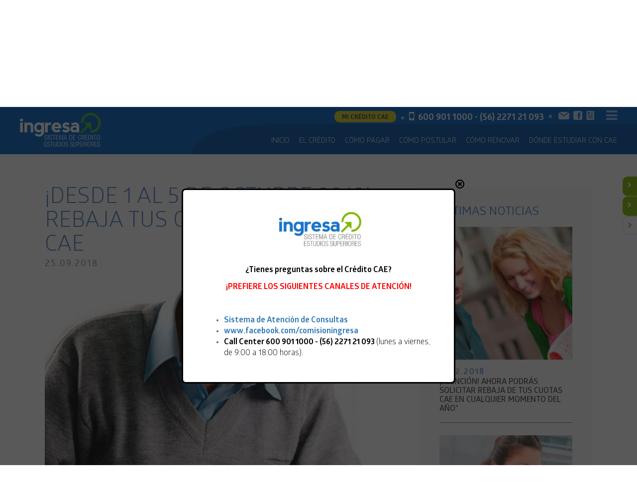

--- FILE ---
content_type: text/html; charset=UTF-8
request_url: https://portal.ingresa.cl/desde-1-al-5-de-octubre-2018-rebaja-tus-cuotas-del-credito-cae/
body_size: 15673
content:

<!DOCTYPE html PUBLIC "-//W3C//DTD XHTML 3.0 Transitional//EN" "http://www.w3.org/TR/xhtml1/DTD/xhtml1-transitional.dtd">
<html xmlns="http://www.w3.org/1999/xhtml">
<head>

<title>Ingresa</title>

<link rel="icon" href="https://portal.ingresa.cl/wp-content/themes/ingresa/images/favicon.ico" />
<link rel="shortcut icon" type="image/x-icon" href="https://portal.ingresa.cl/wp-content/themes/ingresa/images/favicon.ico" />
<meta http-equiv="Content-Type" content="text/html; charset=UTF-8" />
<meta http-equiv="X-UA-Compatible" content="IE=edge,chrome=1">
<meta name="viewport" content="width=device-width,initial-scale=1">

<link rel="stylesheet" href="https://portal.ingresa.cl/wp-content/themes/ingresa/css/fonts.css" type="text/css" media="all">
<link rel="stylesheet" href="https://portal.ingresa.cl/wp-content/themes/ingresa/css/bootstrap.min.css" type="text/css" media="all">
<link href="https://portal.ingresa.cl/wp-content/themes/ingresa/css/font-awesome.min.css" rel="stylesheet">

<!-- Owl Carousel Assets -->
<link href="https://portal.ingresa.cl/wp-content/themes/ingresa/css/owl.carousel.min.css" rel="stylesheet">
<link href="https://portal.ingresa.cl/wp-content/themes/ingresa/css/owl.theme.default.css" rel="stylesheet">

<link type="text/css" href="https://portal.ingresa.cl/wp-content/themes/ingresa/css/jquery-ui.css" rel="Stylesheet" /> 

<link rel="stylesheet" href="https://portal.ingresa.cl/wp-content/themes/ingresa/css/animate.css">


<link rel="stylesheet" href="https://portal.ingresa.cl/wp-content/themes/ingresa/css/flexslider.css" type="text/css" media="screen" /> 

<link rel="stylesheet" href="https://portal.ingresa.cl/wp-content/themes/ingresa/css/normalize.css" type="text/css" media="all">

     <link rel="stylesheet" type="text/css" href="https://portal.ingresa.cl/wp-content/themes/ingresa/css/estilos.css?ts=1769754008" />
   <meta name='robots' content='max-image-preview:large' />
	<style>img:is([sizes="auto" i], [sizes^="auto," i]) { contain-intrinsic-size: 3000px 1500px }</style>
	
		<!-- Meta Tag Manager -->
		<meta name="format-detection" content="telephone=no" />
		<!-- / Meta Tag Manager -->
<link rel='dns-prefetch' href='//www.googletagmanager.com' />
<link rel="alternate" type="application/rss+xml" title="Ingresa &raquo; Feed" href="https://portal.ingresa.cl/feed/" />
<link rel="alternate" type="application/rss+xml" title="Ingresa &raquo; Feed de comentarios" href="https://portal.ingresa.cl/comments/feed/" />
<link rel="alternate" type="application/rss+xml" title="Ingresa &raquo; ¡DESDE 1 AL 5 DE OCTUBRE 2018! REBAJA TUS CUOTAS DEL CRÉDITO CAE Feed de comentarios" href="https://portal.ingresa.cl/desde-1-al-5-de-octubre-2018-rebaja-tus-cuotas-del-credito-cae/feed/" />
<script type="text/javascript">
/* <![CDATA[ */
window._wpemojiSettings = {"baseUrl":"https:\/\/s.w.org\/images\/core\/emoji\/16.0.1\/72x72\/","ext":".png","svgUrl":"https:\/\/s.w.org\/images\/core\/emoji\/16.0.1\/svg\/","svgExt":".svg","source":{"concatemoji":"https:\/\/portal.ingresa.cl\/wp-includes\/js\/wp-emoji-release.min.js?ver=46688f4048452c7364b3c416d615626d"}};
/*! This file is auto-generated */
!function(s,n){var o,i,e;function c(e){try{var t={supportTests:e,timestamp:(new Date).valueOf()};sessionStorage.setItem(o,JSON.stringify(t))}catch(e){}}function p(e,t,n){e.clearRect(0,0,e.canvas.width,e.canvas.height),e.fillText(t,0,0);var t=new Uint32Array(e.getImageData(0,0,e.canvas.width,e.canvas.height).data),a=(e.clearRect(0,0,e.canvas.width,e.canvas.height),e.fillText(n,0,0),new Uint32Array(e.getImageData(0,0,e.canvas.width,e.canvas.height).data));return t.every(function(e,t){return e===a[t]})}function u(e,t){e.clearRect(0,0,e.canvas.width,e.canvas.height),e.fillText(t,0,0);for(var n=e.getImageData(16,16,1,1),a=0;a<n.data.length;a++)if(0!==n.data[a])return!1;return!0}function f(e,t,n,a){switch(t){case"flag":return n(e,"\ud83c\udff3\ufe0f\u200d\u26a7\ufe0f","\ud83c\udff3\ufe0f\u200b\u26a7\ufe0f")?!1:!n(e,"\ud83c\udde8\ud83c\uddf6","\ud83c\udde8\u200b\ud83c\uddf6")&&!n(e,"\ud83c\udff4\udb40\udc67\udb40\udc62\udb40\udc65\udb40\udc6e\udb40\udc67\udb40\udc7f","\ud83c\udff4\u200b\udb40\udc67\u200b\udb40\udc62\u200b\udb40\udc65\u200b\udb40\udc6e\u200b\udb40\udc67\u200b\udb40\udc7f");case"emoji":return!a(e,"\ud83e\udedf")}return!1}function g(e,t,n,a){var r="undefined"!=typeof WorkerGlobalScope&&self instanceof WorkerGlobalScope?new OffscreenCanvas(300,150):s.createElement("canvas"),o=r.getContext("2d",{willReadFrequently:!0}),i=(o.textBaseline="top",o.font="600 32px Arial",{});return e.forEach(function(e){i[e]=t(o,e,n,a)}),i}function t(e){var t=s.createElement("script");t.src=e,t.defer=!0,s.head.appendChild(t)}"undefined"!=typeof Promise&&(o="wpEmojiSettingsSupports",i=["flag","emoji"],n.supports={everything:!0,everythingExceptFlag:!0},e=new Promise(function(e){s.addEventListener("DOMContentLoaded",e,{once:!0})}),new Promise(function(t){var n=function(){try{var e=JSON.parse(sessionStorage.getItem(o));if("object"==typeof e&&"number"==typeof e.timestamp&&(new Date).valueOf()<e.timestamp+604800&&"object"==typeof e.supportTests)return e.supportTests}catch(e){}return null}();if(!n){if("undefined"!=typeof Worker&&"undefined"!=typeof OffscreenCanvas&&"undefined"!=typeof URL&&URL.createObjectURL&&"undefined"!=typeof Blob)try{var e="postMessage("+g.toString()+"("+[JSON.stringify(i),f.toString(),p.toString(),u.toString()].join(",")+"));",a=new Blob([e],{type:"text/javascript"}),r=new Worker(URL.createObjectURL(a),{name:"wpTestEmojiSupports"});return void(r.onmessage=function(e){c(n=e.data),r.terminate(),t(n)})}catch(e){}c(n=g(i,f,p,u))}t(n)}).then(function(e){for(var t in e)n.supports[t]=e[t],n.supports.everything=n.supports.everything&&n.supports[t],"flag"!==t&&(n.supports.everythingExceptFlag=n.supports.everythingExceptFlag&&n.supports[t]);n.supports.everythingExceptFlag=n.supports.everythingExceptFlag&&!n.supports.flag,n.DOMReady=!1,n.readyCallback=function(){n.DOMReady=!0}}).then(function(){return e}).then(function(){var e;n.supports.everything||(n.readyCallback(),(e=n.source||{}).concatemoji?t(e.concatemoji):e.wpemoji&&e.twemoji&&(t(e.twemoji),t(e.wpemoji)))}))}((window,document),window._wpemojiSettings);
/* ]]> */
</script>
<link rel='stylesheet' id='cf7ic_style-css' href='https://portal.ingresa.cl/wp-content/plugins/contact-form-7-image-captcha/css/cf7ic-style.css?ver=3.3.7' type='text/css' media='all' />
<style id='wp-emoji-styles-inline-css' type='text/css'>

	img.wp-smiley, img.emoji {
		display: inline !important;
		border: none !important;
		box-shadow: none !important;
		height: 1em !important;
		width: 1em !important;
		margin: 0 0.07em !important;
		vertical-align: -0.1em !important;
		background: none !important;
		padding: 0 !important;
	}
</style>
<link rel='stylesheet' id='wp-block-library-css' href='https://portal.ingresa.cl/wp-includes/css/dist/block-library/style.min.css?ver=46688f4048452c7364b3c416d615626d' type='text/css' media='all' />
<style id='classic-theme-styles-inline-css' type='text/css'>
/*! This file is auto-generated */
.wp-block-button__link{color:#fff;background-color:#32373c;border-radius:9999px;box-shadow:none;text-decoration:none;padding:calc(.667em + 2px) calc(1.333em + 2px);font-size:1.125em}.wp-block-file__button{background:#32373c;color:#fff;text-decoration:none}
</style>
<style id='global-styles-inline-css' type='text/css'>
:root{--wp--preset--aspect-ratio--square: 1;--wp--preset--aspect-ratio--4-3: 4/3;--wp--preset--aspect-ratio--3-4: 3/4;--wp--preset--aspect-ratio--3-2: 3/2;--wp--preset--aspect-ratio--2-3: 2/3;--wp--preset--aspect-ratio--16-9: 16/9;--wp--preset--aspect-ratio--9-16: 9/16;--wp--preset--color--black: #000000;--wp--preset--color--cyan-bluish-gray: #abb8c3;--wp--preset--color--white: #ffffff;--wp--preset--color--pale-pink: #f78da7;--wp--preset--color--vivid-red: #cf2e2e;--wp--preset--color--luminous-vivid-orange: #ff6900;--wp--preset--color--luminous-vivid-amber: #fcb900;--wp--preset--color--light-green-cyan: #7bdcb5;--wp--preset--color--vivid-green-cyan: #00d084;--wp--preset--color--pale-cyan-blue: #8ed1fc;--wp--preset--color--vivid-cyan-blue: #0693e3;--wp--preset--color--vivid-purple: #9b51e0;--wp--preset--gradient--vivid-cyan-blue-to-vivid-purple: linear-gradient(135deg,rgba(6,147,227,1) 0%,rgb(155,81,224) 100%);--wp--preset--gradient--light-green-cyan-to-vivid-green-cyan: linear-gradient(135deg,rgb(122,220,180) 0%,rgb(0,208,130) 100%);--wp--preset--gradient--luminous-vivid-amber-to-luminous-vivid-orange: linear-gradient(135deg,rgba(252,185,0,1) 0%,rgba(255,105,0,1) 100%);--wp--preset--gradient--luminous-vivid-orange-to-vivid-red: linear-gradient(135deg,rgba(255,105,0,1) 0%,rgb(207,46,46) 100%);--wp--preset--gradient--very-light-gray-to-cyan-bluish-gray: linear-gradient(135deg,rgb(238,238,238) 0%,rgb(169,184,195) 100%);--wp--preset--gradient--cool-to-warm-spectrum: linear-gradient(135deg,rgb(74,234,220) 0%,rgb(151,120,209) 20%,rgb(207,42,186) 40%,rgb(238,44,130) 60%,rgb(251,105,98) 80%,rgb(254,248,76) 100%);--wp--preset--gradient--blush-light-purple: linear-gradient(135deg,rgb(255,206,236) 0%,rgb(152,150,240) 100%);--wp--preset--gradient--blush-bordeaux: linear-gradient(135deg,rgb(254,205,165) 0%,rgb(254,45,45) 50%,rgb(107,0,62) 100%);--wp--preset--gradient--luminous-dusk: linear-gradient(135deg,rgb(255,203,112) 0%,rgb(199,81,192) 50%,rgb(65,88,208) 100%);--wp--preset--gradient--pale-ocean: linear-gradient(135deg,rgb(255,245,203) 0%,rgb(182,227,212) 50%,rgb(51,167,181) 100%);--wp--preset--gradient--electric-grass: linear-gradient(135deg,rgb(202,248,128) 0%,rgb(113,206,126) 100%);--wp--preset--gradient--midnight: linear-gradient(135deg,rgb(2,3,129) 0%,rgb(40,116,252) 100%);--wp--preset--font-size--small: 13px;--wp--preset--font-size--medium: 20px;--wp--preset--font-size--large: 36px;--wp--preset--font-size--x-large: 42px;--wp--preset--spacing--20: 0.44rem;--wp--preset--spacing--30: 0.67rem;--wp--preset--spacing--40: 1rem;--wp--preset--spacing--50: 1.5rem;--wp--preset--spacing--60: 2.25rem;--wp--preset--spacing--70: 3.38rem;--wp--preset--spacing--80: 5.06rem;--wp--preset--shadow--natural: 6px 6px 9px rgba(0, 0, 0, 0.2);--wp--preset--shadow--deep: 12px 12px 50px rgba(0, 0, 0, 0.4);--wp--preset--shadow--sharp: 6px 6px 0px rgba(0, 0, 0, 0.2);--wp--preset--shadow--outlined: 6px 6px 0px -3px rgba(255, 255, 255, 1), 6px 6px rgba(0, 0, 0, 1);--wp--preset--shadow--crisp: 6px 6px 0px rgba(0, 0, 0, 1);}:where(.is-layout-flex){gap: 0.5em;}:where(.is-layout-grid){gap: 0.5em;}body .is-layout-flex{display: flex;}.is-layout-flex{flex-wrap: wrap;align-items: center;}.is-layout-flex > :is(*, div){margin: 0;}body .is-layout-grid{display: grid;}.is-layout-grid > :is(*, div){margin: 0;}:where(.wp-block-columns.is-layout-flex){gap: 2em;}:where(.wp-block-columns.is-layout-grid){gap: 2em;}:where(.wp-block-post-template.is-layout-flex){gap: 1.25em;}:where(.wp-block-post-template.is-layout-grid){gap: 1.25em;}.has-black-color{color: var(--wp--preset--color--black) !important;}.has-cyan-bluish-gray-color{color: var(--wp--preset--color--cyan-bluish-gray) !important;}.has-white-color{color: var(--wp--preset--color--white) !important;}.has-pale-pink-color{color: var(--wp--preset--color--pale-pink) !important;}.has-vivid-red-color{color: var(--wp--preset--color--vivid-red) !important;}.has-luminous-vivid-orange-color{color: var(--wp--preset--color--luminous-vivid-orange) !important;}.has-luminous-vivid-amber-color{color: var(--wp--preset--color--luminous-vivid-amber) !important;}.has-light-green-cyan-color{color: var(--wp--preset--color--light-green-cyan) !important;}.has-vivid-green-cyan-color{color: var(--wp--preset--color--vivid-green-cyan) !important;}.has-pale-cyan-blue-color{color: var(--wp--preset--color--pale-cyan-blue) !important;}.has-vivid-cyan-blue-color{color: var(--wp--preset--color--vivid-cyan-blue) !important;}.has-vivid-purple-color{color: var(--wp--preset--color--vivid-purple) !important;}.has-black-background-color{background-color: var(--wp--preset--color--black) !important;}.has-cyan-bluish-gray-background-color{background-color: var(--wp--preset--color--cyan-bluish-gray) !important;}.has-white-background-color{background-color: var(--wp--preset--color--white) !important;}.has-pale-pink-background-color{background-color: var(--wp--preset--color--pale-pink) !important;}.has-vivid-red-background-color{background-color: var(--wp--preset--color--vivid-red) !important;}.has-luminous-vivid-orange-background-color{background-color: var(--wp--preset--color--luminous-vivid-orange) !important;}.has-luminous-vivid-amber-background-color{background-color: var(--wp--preset--color--luminous-vivid-amber) !important;}.has-light-green-cyan-background-color{background-color: var(--wp--preset--color--light-green-cyan) !important;}.has-vivid-green-cyan-background-color{background-color: var(--wp--preset--color--vivid-green-cyan) !important;}.has-pale-cyan-blue-background-color{background-color: var(--wp--preset--color--pale-cyan-blue) !important;}.has-vivid-cyan-blue-background-color{background-color: var(--wp--preset--color--vivid-cyan-blue) !important;}.has-vivid-purple-background-color{background-color: var(--wp--preset--color--vivid-purple) !important;}.has-black-border-color{border-color: var(--wp--preset--color--black) !important;}.has-cyan-bluish-gray-border-color{border-color: var(--wp--preset--color--cyan-bluish-gray) !important;}.has-white-border-color{border-color: var(--wp--preset--color--white) !important;}.has-pale-pink-border-color{border-color: var(--wp--preset--color--pale-pink) !important;}.has-vivid-red-border-color{border-color: var(--wp--preset--color--vivid-red) !important;}.has-luminous-vivid-orange-border-color{border-color: var(--wp--preset--color--luminous-vivid-orange) !important;}.has-luminous-vivid-amber-border-color{border-color: var(--wp--preset--color--luminous-vivid-amber) !important;}.has-light-green-cyan-border-color{border-color: var(--wp--preset--color--light-green-cyan) !important;}.has-vivid-green-cyan-border-color{border-color: var(--wp--preset--color--vivid-green-cyan) !important;}.has-pale-cyan-blue-border-color{border-color: var(--wp--preset--color--pale-cyan-blue) !important;}.has-vivid-cyan-blue-border-color{border-color: var(--wp--preset--color--vivid-cyan-blue) !important;}.has-vivid-purple-border-color{border-color: var(--wp--preset--color--vivid-purple) !important;}.has-vivid-cyan-blue-to-vivid-purple-gradient-background{background: var(--wp--preset--gradient--vivid-cyan-blue-to-vivid-purple) !important;}.has-light-green-cyan-to-vivid-green-cyan-gradient-background{background: var(--wp--preset--gradient--light-green-cyan-to-vivid-green-cyan) !important;}.has-luminous-vivid-amber-to-luminous-vivid-orange-gradient-background{background: var(--wp--preset--gradient--luminous-vivid-amber-to-luminous-vivid-orange) !important;}.has-luminous-vivid-orange-to-vivid-red-gradient-background{background: var(--wp--preset--gradient--luminous-vivid-orange-to-vivid-red) !important;}.has-very-light-gray-to-cyan-bluish-gray-gradient-background{background: var(--wp--preset--gradient--very-light-gray-to-cyan-bluish-gray) !important;}.has-cool-to-warm-spectrum-gradient-background{background: var(--wp--preset--gradient--cool-to-warm-spectrum) !important;}.has-blush-light-purple-gradient-background{background: var(--wp--preset--gradient--blush-light-purple) !important;}.has-blush-bordeaux-gradient-background{background: var(--wp--preset--gradient--blush-bordeaux) !important;}.has-luminous-dusk-gradient-background{background: var(--wp--preset--gradient--luminous-dusk) !important;}.has-pale-ocean-gradient-background{background: var(--wp--preset--gradient--pale-ocean) !important;}.has-electric-grass-gradient-background{background: var(--wp--preset--gradient--electric-grass) !important;}.has-midnight-gradient-background{background: var(--wp--preset--gradient--midnight) !important;}.has-small-font-size{font-size: var(--wp--preset--font-size--small) !important;}.has-medium-font-size{font-size: var(--wp--preset--font-size--medium) !important;}.has-large-font-size{font-size: var(--wp--preset--font-size--large) !important;}.has-x-large-font-size{font-size: var(--wp--preset--font-size--x-large) !important;}
:where(.wp-block-post-template.is-layout-flex){gap: 1.25em;}:where(.wp-block-post-template.is-layout-grid){gap: 1.25em;}
:where(.wp-block-columns.is-layout-flex){gap: 2em;}:where(.wp-block-columns.is-layout-grid){gap: 2em;}
:root :where(.wp-block-pullquote){font-size: 1.5em;line-height: 1.6;}
</style>
<link rel='stylesheet' id='contact-form-7-css' href='https://portal.ingresa.cl/wp-content/plugins/contact-form-7/includes/css/styles.css?ver=6.1.3' type='text/css' media='all' />
<link rel='stylesheet' id='powertip-css' href='https://portal.ingresa.cl/wp-content/plugins/devvn-image-hotspot/frontend/css/jquery.powertip.min.css?ver=1.2.0' type='text/css' media='all' />
<link rel='stylesheet' id='maps-points-css' href='https://portal.ingresa.cl/wp-content/plugins/devvn-image-hotspot/frontend/css/maps_points.css?ver=1.2.9' type='text/css' media='all' />
<link rel='stylesheet' id='wpsm_ac-font-awesome-front-css' href='https://portal.ingresa.cl/wp-content/plugins/responsive-accordion-and-collapse/css/font-awesome/css/font-awesome.min.css?ver=46688f4048452c7364b3c416d615626d' type='text/css' media='all' />
<link rel='stylesheet' id='wpsm_ac_bootstrap-front-css' href='https://portal.ingresa.cl/wp-content/plugins/responsive-accordion-and-collapse/css/bootstrap-front.css?ver=46688f4048452c7364b3c416d615626d' type='text/css' media='all' />
<script type="text/javascript" src="https://portal.ingresa.cl/wp-content/plugins/jquery-manager/assets/js/jquery-3.5.1.min.js" id="jquery-core-js"></script>
<script type="text/javascript" src="https://portal.ingresa.cl/wp-content/plugins/jquery-manager/assets/js/jquery-migrate-3.3.0.min.js" id="jquery-migrate-js"></script>
<script type="text/javascript" src="https://portal.ingresa.cl/wp-content/plugins/itro-popup/scripts/itro-scripts.js?ver=46688f4048452c7364b3c416d615626d" id="itro-scripts-js"></script>

<!-- Fragmento de código de la etiqueta de Google (gtag.js) agregada por Site Kit -->
<!-- Fragmento de código de Google Analytics agregado por Site Kit -->
<script type="text/javascript" src="https://www.googletagmanager.com/gtag/js?id=GT-KDTBB35" id="google_gtagjs-js" async></script>
<script type="text/javascript" id="google_gtagjs-js-after">
/* <![CDATA[ */
window.dataLayer = window.dataLayer || [];function gtag(){dataLayer.push(arguments);}
gtag("set","linker",{"domains":["portal.ingresa.cl"]});
gtag("js", new Date());
gtag("set", "developer_id.dZTNiMT", true);
gtag("config", "GT-KDTBB35");
/* ]]> */
</script>
<link rel="https://api.w.org/" href="https://portal.ingresa.cl/wp-json/" /><link rel="alternate" title="JSON" type="application/json" href="https://portal.ingresa.cl/wp-json/wp/v2/posts/12942" /><link rel="EditURI" type="application/rsd+xml" title="RSD" href="https://portal.ingresa.cl/xmlrpc.php?rsd" />
<link rel="canonical" href="https://portal.ingresa.cl/desde-1-al-5-de-octubre-2018-rebaja-tus-cuotas-del-credito-cae/" />
<link rel='shortlink' href='https://portal.ingresa.cl/?p=12942' />
<link rel="alternate" title="oEmbed (JSON)" type="application/json+oembed" href="https://portal.ingresa.cl/wp-json/oembed/1.0/embed?url=https%3A%2F%2Fportal.ingresa.cl%2Fdesde-1-al-5-de-octubre-2018-rebaja-tus-cuotas-del-credito-cae%2F" />
<link rel="alternate" title="oEmbed (XML)" type="text/xml+oembed" href="https://portal.ingresa.cl/wp-json/oembed/1.0/embed?url=https%3A%2F%2Fportal.ingresa.cl%2Fdesde-1-al-5-de-octubre-2018-rebaja-tus-cuotas-del-credito-cae%2F&#038;format=xml" />

		<!-- GA Google Analytics @ https://m0n.co/ga -->
		<script>
			(function(i,s,o,g,r,a,m){i['GoogleAnalyticsObject']=r;i[r]=i[r]||function(){
			(i[r].q=i[r].q||[]).push(arguments)},i[r].l=1*new Date();a=s.createElement(o),
			m=s.getElementsByTagName(o)[0];a.async=1;a.src=g;m.parentNode.insertBefore(a,m)
			})(window,document,'script','https://www.google-analytics.com/analytics.js','ga');
			ga('create', 'UA-51376433-1', 'auto');
			ga('send', 'pageview');
		</script>

	<meta name="generator" content="Site Kit by Google 1.168.0" /><style type="text/css">
a.rslides_nav.rslides1_nav.next {
    background-color: black !important;
    opacity: 1 !important;
}
a.rslides_nav.rslides1_nav.prev {
    background-color: black !important;
    opacity: 1 !important;
}

.metaslider.ms-theme-outline a.rslides_nav{
    height: 40px !important;
    width: 40px !important;
    margin-top: -30px; 
margin-left: -15px !important;
    margin-right: -15px !important;
}
.metaslider.ms-theme-outline a.rslides_nav::before{
  width: 10px !important;  
    height: 10px !important;
        margin-top: -5px !important;
    margin-left: -5px !important;
}





/*
OCULTAMOS EL SIDEBAR DE ESTA PAGINA:
https://portal.ingresa.cl/preguntas-frecuentes/pago-del-credito-y-si-no-pago/
*/
#azulator{

color: #0063C7;

}
img.mySlides {
    margin-top: -25px;
}
img.mySlides2 {
    margin-top: -25px;
}
.cuadro-importante.color-7 {
     display: none;
}
footer .f2 {
  
  float: left;
  padding: 0 40px;
  border-left: 1px solid #4a7fc4;
  --OCULTAR FORMULARIO = display: none;
  display: block !important;
}

/*
OCULTAMOS EL SIDEBAR DE ESTA PAGINA:
https://portal.ingresa.cl/como-pagar/reprograma-tus-cuotas-morosas/ 
*/
.cuadro-celeste.morosas {
    display: none;
}

.cuadro-contenido.wow.fadeInUp2.animado {
    display: none;@
}
.mapa-footer {
    margin-top: 20px;
    display: none;
}
.cuadro-esta-izq {
    background: #eef2f4;
    padding: 45px 24px;
    margin-bottom: 20px;
    height: 724px;
    width: 370px;
    margin-bottom: 70px;
}

.metaslider.ms-theme-outline .flexslider ol.flex-control-nav:not(.flex-control-thumbs) {
    display: flex;
    flex-wrap: wrap;
    justify-content: center;
    position: absolute;
    bottom: 8px !Important;
    background: transparent;
    justify-content: center;
    line-height: 15px;
    margin: 0;
    padding: 0 !important;
    z-index: 8;
    transition: top .2s;
}

.cuadro-esta-izq p {
    font-size: 14px;
    line-height: 24px;
    color: #454545;
    text-align: left;
}

footer .f3 {
    
    float: left;
    padding-left: 40px;
    border-left: 1px solid #4a7fc4;
}   

.bloque-contenido.verdesito {
    width: 70%;
    display: inline-block;
}
.bloque-contenido h3 {

    margin: 20px 0 20px;

}



.cuadro-importante {

    min-height: 850px;

}

.cont-derechita {
    width: 30%;
    float: right;
    padding-left: 30px;
    display: inline-block;
}
.logo-footer {
    position: absolute;
    left: 40px;
    bottom: 35px;
    margin-top: 150px;
    padding-top: 150px;
    display: none;
}

.img-director .wrap-img-director {

    display: none;
}
.img-director {

    text-align: center;
    display: none;
}

.form-formularios {
    border: 2px solid #9db5c7;
    border-radius: 10px;
    padding: 30px 30px;
    width: 400px;
    max-width: 100%;
}
.box-consejo .form-formularios {
    max-width: 100%;
    /* padding-left: 45%; */
    margin-top: -100px;
    width: 900px;
    margin-left: 5%;
}

.box-consejo .form-formularios .form-group input {
    width: 100%;
    height: 32px;
    padding: 5px 10px;
    border: 1px solid #4a7fc4;
}
.box-consejo .form-formularios .form-group select {
    width: 100%;
    height: 32px;
    padding: 5px 10px;
    border: 1px solid #4a7fc4;
}

@media (max-width: 480px){
        button.btn-caun{
       
    width: 170px !Important;
  
    }
    
    button.btn-cu {
    
    margin-left: -12px;
}
    
    .pestanas-banner div.p-2{
    top: 40px;
    right: 0px;
	}
	.pestanas-banner div.visible.p-1,
	.pestanas-banner div.oculto.p-2,
	.pestanas-banner div.visible.p-3,
	.pestanas-banner div.visible.p-4
	{
		right: 0;
	}



	.pestanas-banner div.oculto.p-1,
	.pestanas-banner div.visible.p-2,
	.pestanas-banner div.oculto.p-3,
	.pestanas-banner div.oculto.p-4
	{
		right: -183px;
	}
    
.box-consejo .form-formularios {
     margin-left: 0%;
}
 
input#enviar {
    background-color: #2abfd4;
    border-radius: 0px;
    font-size: 15px;
    font-weight: bold;
    line-height: 15px;
    border: 1px solid #2abfd4;
    color: #fff;
    padding: 16px 27px 14px 27px;
    text-transform: uppercase;
    white-space: normal;
}
input::-webkit-outer-spin-button,
input::-webkit-inner-spin-button {
    /* display: none; <- Crashes Chrome on hover */
    -webkit-appearance: none;
    margin: 0; /* <-- Apparently some margin are still there even though it's hidden */
}

input[type=number] {
    -moz-appearance:textfield; /* Firefox */
}
.wpcf7-form label.error {
    color: #FA4E4F;
    font-size: 11px;
    float: none;
    padding-left: 5px;
}
    
    @media (max-width: 320px) {
	 .pestanas-banner div.p-2{
    top: 40px;
    right: 0px;
	}
	.pestanas-banner div.visible.p-1,
	.pestanas-banner div.oculto.p-2,
	.pestanas-banner div.visible.p-3,
	.pestanas-banner div.visible.p-4
	{
		right: 0;
	}



	.pestanas-banner div.oculto.p-1,
	.pestanas-banner div.visible.p-2,
	.pestanas-banner div.oculto.p-3,
	.pestanas-banner div.oculto.p-4
	{
		right: -183px;
	}

}
    
 

@media (max-width: 480px) {
     .imagenpop {
    width: 108px;
  
        height: 78px;
}
        .tablitapop {
    margin-top: -50px !important;
        
}
    .bloque-contenido.verdesito {
    width: 100%;
  
}
.cont-derechita {
    width: 100%;
    float: left;
    padding-left: 30px;

}
    
footer .f1, footer .f2, footer .f3 {
  width: 100%;
  border-left: none;
  border-bottom: 1px solid #4a7fc4;
  padding: 20px 0;
  margin-bottom: 20px;

}
@media (max-width: 320px) {
        .bloque-contenido.verdesito {
    width: 100%;
  
}
.cont-derechita {
    width: 100%;
    float: left;
    padding-left: 30px;
    display: inline-block;
}
}
    
    #ipp_mobile_close_tab {
    display: none;
    border: none;
    position: absolute;
    padding: 5px;
    width: 80px;
    text-align: center;
    left: 1px;
    right: 1px;
    margin: auto;
background-color: #0063C7 !IMPORTANT;
   
}
.mapa-footer {
    margin-top: 20px;
    display: none;
}
    
    /* Estilos para móviles */
@media screen and (max-width: 768px) { /* Ajusta este valor según tus necesidades */
   span.telefonito {
    font-size: 14px;
    
}
    .header-top {
        text-align: right;
    }

    .header-top .iconos-top {
        /* Aquí puedes agregar estilos adicionales específicos para móviles si es necesario */
    }
    .btn-menu {

    margin-top: 60px;
   
}
}
</style>
<link rel="icon" href="https://portal.ingresa.cl/wp-content/uploads/2018/12/cropped-fv-32x32.png" sizes="32x32" />
<link rel="icon" href="https://portal.ingresa.cl/wp-content/uploads/2018/12/cropped-fv-192x192.png" sizes="192x192" />
<link rel="apple-touch-icon" href="https://portal.ingresa.cl/wp-content/uploads/2018/12/cropped-fv-180x180.png" />
<meta name="msapplication-TileImage" content="https://portal.ingresa.cl/wp-content/uploads/2018/12/cropped-fv-270x270.png" />
</head>

<body>
	<!--class="wp-singular post-template-default single single-post postid-12942 single-format-standard wp-theme-ingresa metaslider-plugin" -->
<div id="cargando"></div>

<div class="wrapper">

<header>
  <div class="wrap">
    <div class="logo">
      <a href="https://portal.ingresa.cl"><img src="https://portal.ingresa.cl/wp-content/themes/ingresa/images/logo.png" /></a>
    </div>
    <div class="header-top wow fadeInDown" data-wow-delay="0.5s" data-wow-duration="1s">
      <a href="https://beneficiario.ingresa.cl" target="_blank" class="mi-credito">MI CRÉDITO CAE</a>
		
       <div class="fono"><i class="fa fa-mobile"></i> <span class="telefonito">600 901 1000 - (56) 2271 21 093</span></div>
      <div class="iconos-top">
        <a href="https://atencionpublico.ingresa.cl" target="_blank" class="toolt" data-placement="bottom" title="Contacto"><img src="https://portal.ingresa.cl/wp-content/themes/ingresa/images/ic-top1.png" /></a>
        <a href="https://es-la.facebook.com/comisionIngresa/" target="_blank" class="toolt" data-placement="bottom" title="Facebook"><img src="https://portal.ingresa.cl/wp-content/themes/ingresa/images/ic-top2.png" /></a>
        <a href="/todas-las-noticias/" class="toolt" data-placement="bottom" title="Noticias"><img src="https://portal.ingresa.cl/wp-content/themes/ingresa/images/ic-top3.png" /></a>
      </div>
      <div class="menu-top">
        <i class="fa fa-bars"></i>
      </div>
    </div>
    <div class="btn-menu">
      <i class="fa fa-bars"></i>
    </div>
    <nav>
      <ul>
                <li><a href="https://portal.ingresa.cl/" >Inicio</a></li>
              <li><a href="https://portal.ingresa.cl/el-credito/" >EL CRÉDITO</a></li>
              <li><a href="https://portal.ingresa.cl/como-pagar/" >CÓMO PAGAR</a></li>
              <li><a href="https://portal.ingresa.cl/como-postular/" >CÓMO POSTULAR</a></li>
              <li><a href="https://portal.ingresa.cl/como-renovar/" >CÓMO RENOVAR</a></li>
              <li><a href="https://portal.ingresa.cl/donde-estudiar-con-cae/" >DÓNDE ESTUDIAR CON CAE</a></li>
            </ul>
    </nav>
    <div class="clear"></div>
  </div>
</header>

<div class="menu-lateral">
  <div class="cerrar-menu-lateral">
    <img src="https://portal.ingresa.cl/wp-content/themes/ingresa/images/cerrar.png" />
  </div>
  <ul>
            <li><a href="https://portal.ingresa.cl/comision-ingresa/" >COMISIÓN INGRESA</a></li>
            <li><a href="https://portal.ingresa.cl/estadisticas/estadisticas/" >ESTADÍSTICAS</a></li>
            <li><a href="https://portal.ingresa.cl/contrato-del-cae/" >CONTRATO DEL CAE</a></li>
            <li><a href="https://portal.ingresa.cl/trabaja-con-nosotros/" >TRABAJA CON NOSOTROS</a></li>
            <li><a href="https://portal.ingresa.cl/preguntas-frecuentes/" >PREGUNTAS FRECUENTES</a></li>
            <li><a href="http://simulador.ingresa.cl/" >SIMULADOR DE CUOTAS</a></li>
      </ul>
</div>
<div class="menu-mobile">
  <div class="cerrar-menu">
    <img src="https://portal.ingresa.cl/wp-content/themes/ingresa/images/cerrar.png" />
  </div>
      <ul>
            <li><a href="https://portal.ingresa.cl/" >Inicio</a></li>
                <li><a href="https://portal.ingresa.cl/el-credito/" >EL CRÉDITO</a></li>
                <li><a href="https://portal.ingresa.cl/como-pagar/" >CÓMO PAGAR</a></li>
                <li><a href="https://portal.ingresa.cl/como-postular/" >CÓMO POSTULAR</a></li>
                <li><a href="https://portal.ingresa.cl/como-renovar/" >CÓMO RENOVAR</a></li>
                <li><a href="https://portal.ingresa.cl/donde-estudiar-con-cae/" >DÓNDE ESTUDIAR CON CAE</a></li>
              </ul>
  <ul class="separador">
            <li><a href="https://portal.ingresa.cl/comision-ingresa/" >COMISIÓN INGRESA</a></li>
            <li><a href="https://portal.ingresa.cl/estadisticas/estadisticas/" >ESTADÍSTICAS</a></li>
            <li><a href="https://portal.ingresa.cl/contrato-del-cae/" >CONTRATO DEL CAE</a></li>
            <li><a href="https://portal.ingresa.cl/trabaja-con-nosotros/" >TRABAJA CON NOSOTROS</a></li>
            <li><a href="https://portal.ingresa.cl/preguntas-frecuentes/" >PREGUNTAS FRECUENTES</a></li>
            <li><a href="http://simulador.ingresa.cl/" >SIMULADOR DE CUOTAS</a></li>
      </ul>
</div>
  <div class="pestanas-banner">
        <div href="#" class=" p-1 oculto" data-wow-delay="0.3s" data-wow-duration="1s"><i class="fa fa-chevron-right"></i> <a href="https://resultadorenovacioncae.ingresa.cl/"  target="_BLANK"><img src="https://portal.ingresa.cl/wp-content/themes/ingresa/images/ic-resultados.png" /> RESULTADO RENOVACIÓN</a></div>
        <div href="#" class=" p-2 oculto" data-wow-delay="0.5s" data-wow-duration="1s"><i class="fa fa-chevron-right"></i> <a href="http://resultadopostulacioncae.ingresa.cl/"  target="_BLANK"><img src="https://portal.ingresa.cl/wp-content/themes/ingresa/images/ic-resultados.png" /> RESULTADO POSTULACIÓN</a></div>
        <div href="#" class="preguntas p-3 oculto" data-wow-delay="0.7s" data-wow-duration="1s"><i class="fa fa-chevron-right"></i> <a href="https://portal.ingresa.cl/preguntas-frecuentes/" ><img src="https://portal.ingresa.cl/wp-content/themes/ingresa/images/ic-preguntas.png" /> PREGUNTAS FRECUENTES</a></div>
      </div><div class="banner-interior" style="background-image: url('https://portal.ingresa.cl/wp-content/themes/ingresa/images/banner1.jpg');">
  <div class="wrap">
    <h1>NOTICIAS</h1>
    <div class="bread"><a href="https://portal.ingresa.cl">HOME</a> <i class="fa fa-chevron-right"></i>
    ¡DESDE 1 AL 5 DE OCTUBRE 2018! REBAJA TUS CUOTAS DEL CRÉDITO CAE</div>  </div>
</div>

<section>
  <div class="wrap-interior">
      <div class="filtro-noticia">
        <!--<div class="row">
          <div class="col-md-10">
            <div class="row">
              <div class="col-md-4 col-sm-4">
                <input type="text" class="filtro-texto"/>
                <div class="lupa"></div>
              </div>              
              <div class="col-md-4 col-sm-4">
                <select>
                  <option>2018</option>
                  <option>2017</option>
                  <option>2016</option>
                </select>
              </div>              
              <div class="col-md-4 col-sm-4">
                <select>
                  <option>Octubre</option>
                  <option>Septiembre</option>
                  <option>Agosto</option>
                </select>
              </div>
            </div>
          </div>
          <div class="col-md-2">
            <button>BUSCAR</button>
          </div>
        </div>-->
      </div>

      <div class="row">
        <div class="col-md-8">
          <div class="noticia-detalle">
            <h2>¡DESDE 1 AL 5 DE OCTUBRE 2018! REBAJA TUS CUOTAS DEL CRÉDITO CAE</h2>
            <div class="fecha">25.09.2018</div>
            
          
         
            <div class="img-noticia">
             <img width="664" height="430" src="https://portal.ingresa.cl/wp-content/uploads/2018/09/not-13.jpg" class="attachment-full size-full wp-post-image" alt="" decoding="async" fetchpriority="high" srcset="https://portal.ingresa.cl/wp-content/uploads/2018/09/not-13.jpg 664w, https://portal.ingresa.cl/wp-content/uploads/2018/09/not-13-300x194.jpg 300w" sizes="(max-width: 664px) 100vw, 664px" />            </div>
			  
			 
     
                                    <p><strong>Solicita este subsidio si ya estás pagando el Crédito con Garantía Estatal (CAE) o si comenzarás a hacerlo a partir de noviembre, y la cuota de tu crédito es mayor que el 10% de lo que ganas. Para acceder al beneficio, deberás completar y enviar el <a href="https://contingencia.ingresa.cl//">formulario de postulación</a>, disponible en <a href="https://www.ingresa.cl">www.ingresa.cl</a>, <span style="color: #ff0000">DESDE EL 1 AL 5 DE OCTUBRE 2018, HASTA LAS 18:00 HRS</span>.</strong><strong style="font-size: 1rem"> </strong></p>
<p><strong>¿Financiaste tu carrera con apoyo del Crédito CAE?</strong> Entonces, tienes derecho a solicitar que tus cuotas sean rebajadas al 10% de tu renta bruta promedio de los últimos 12 meses, si el monto que estás pagando es mayor.</p>
<p>Por ejemplo, si tu cuota es de $60.000, pero tu renta promedio del último año ha sido de $400.000, puedes solicitar que tu cuota se rebaje a $40.000. <strong>La diferencia ($20.000) la cubrirá el Estado</strong> y no tendrás que devolverla.</p>
<p><strong>¿QUIÉNES PUEDEN SOLICITAR ESTE BENEFICIO EN LA POSTULACIÓN DE OCTUBRE 2018?</strong></p>
<p>Podrán pedir la rebaja, <strong>a partir de las 10:00 hrs. del lunes 1 y hasta las 18:00 hrs. del viernes 5 de octubre 2018</strong>, los egresados y desertores del Crédito CAE, en cualquiera de los siguientes casos:</p>
<ul>
<li>Están pagando sus cuotas del crédito, sin este subsidio;</li>
<li>Tienen cuotas rebajadas hasta octubre 2018 y quieran renovar el descuento por otros seis meses (es decir, de noviembre 2018 a abril 2019);  o bien,</li>
<li>Comenzarán a pagar su deuda del CAE a partir de noviembre 2018.</li>
</ul>
<p><strong>¿CÓMO ACCEDER A LA REBAJA?</strong></p>
<p>Deberás postular y completar con line el <strong><a href="https://contingencia.ingresa.cl//">formulario</a>, </strong>en el plazo señalado, ingresando:</p>
<ul>
<li>Tus datos personales, de contacto y tipo de dependencia laboral  que tuviste este año y el anterior (si eres dependiente y/o independiente);</li>
</ul>
<table style="border-collapse: collapse;width: 100%" border="1">
<tbody>
<tr>
<td style="width: 100%">
<p style="text-align: center"><strong>¡Importante!</strong></p>
<p>Si además de ser trabajador(a) dependiente, has emitido boletas de honorarios <u>en este año o en el anterior</u>, marca la opción <em>“Ambos” (dependiente e independiente) </em>y adjunta los documentos que corresponden a esa categoría. De lo contrario, tu postulación podría ser rechazada por inconsistencias con la información del Servicio de Impuestos Internos (SII).</td>
</tr>
</tbody>
</table>
<ul>
<li>La renta bruta que tuviste entre <strong>SEPTIEMBRE 2017 y AGOSTO 2018. </strong>
</li>
</ul>
<p>¡¡¡ATENCIÓN!!! Podrás postular ya sea que hayas tenido ingresos permanentes durante todos los meses de ese período o sólo en alguno(s) de ellos.</p>
<p>Para acreditar esos ingresos, deberás adjuntar los documentos que se solicitarán en el mismo formulario. Prepara desde ya tu postulación, revisando qué documentos te pedirán y cómo descargarlos <a href="https://portal.ingresa.cl/pages/docs/">AQUÍ.</a></p>
<p>Ten presente que obtendrás el descuento sólo si:</p>
<ul>
<li>la suma de tus cuotas reprogramadas con vencimiento el mismo mes, es superior al 10% de tu renta (valor que calculará Comisión Ingresa), y</li>
<li>pagues las cuotas con derecho a rebaja antes de la fecha de vencimiento, es decir, hasta el día 5 de cada mes, o día hábil siguiente si el 5 es sábado, domingo o festivo (hasta las 14:00 hrs.).</li>
</ul>
<p><strong><a href="https://contingencia.ingresa.cl//">REVISA ACÁ EL CRONOGRAMA COMPLETO Y LAS PREGUNTAS FRECUENTES DE ESTE PROCESO.</a> </strong></p>
<p><strong> </strong></p>
<p style="text-align: right"><em><strong>25/09/2018</strong></em></p>
<p> </p>
<p style="text-align: right">
                        
            <div class="btns-noticia">
              <a href="https://portal.ingresa.cl/todas-las-noticias/" class="btn-volver"><i class="fa fa-angle-left"></i> Volver</a>
              <a href="javascript:void(0)" onclick="javascript:genericSocialShare('http://www.facebook.com/sharer.php?u=https://portal.ingresa.cl/desde-1-al-5-de-octubre-2018-rebaja-tus-cuotas-del-credito-cae/')" class="btn-compartir">Compartir <i class="fa fa-facebook-square"></i></a>
              <div class="clear"></div>
            </div>
          </div>
        </div>
        <div class="col-md-4">
          <div class="noticia-sidebar">
            <div class="ultimas-noticias">
              <h3>ÚLTIMAS NOTICIAS</h3>
                            	<div class="item-ultima">
                <div class="img-ultima">
                  <a href="https://portal.ingresa.cl/atencion-ahora-podras-solicitar-rebaja-de-tus-cuotas-cae-en-cualquier-momento-del-ano/"><img width="150" height="150" src="https://portal.ingresa.cl/wp-content/uploads/2019/01/p04-150x150.jpg" class="attachment-thumbnail size-thumbnail wp-post-image" alt="" decoding="async" loading="lazy" /> </a>
                </div>
                <div class="fecha-ultima">
                  31.12.2018                </div>
                <p><a href="https://portal.ingresa.cl/atencion-ahora-podras-solicitar-rebaja-de-tus-cuotas-cae-en-cualquier-momento-del-ano/">¡ATENCIÓN! AHORA PODRÁS SOLICITAR REBAJA DE  TUS CUOTAS CAE EN CUALQUIER MOMENTO DEL AÑO"</a></p>
              </div>              
                            	<div class="item-ultima">
                <div class="img-ultima">
                  <a href="https://portal.ingresa.cl/26-de-diciembre-desde-las-1600-hrs-resultados-apelacion-a-la-rebaja-de-cuotas/"><img width="150" height="150" src="https://portal.ingresa.cl/wp-content/uploads/2019/01/p01-150x150.jpg" class="attachment-thumbnail size-thumbnail wp-post-image" alt="" decoding="async" loading="lazy" /> </a>
                </div>
                <div class="fecha-ultima">
                  19.12.2018                </div>
                <p><a href="https://portal.ingresa.cl/26-de-diciembre-desde-las-1600-hrs-resultados-apelacion-a-la-rebaja-de-cuotas/">26 DE DICIEMBRE, DESDE LAS 16:00 HRS.  RESULTADOS APELACIÓN A LA REBAJA DE CUOTAS"</a></p>
              </div>              
                            	<div class="item-ultima">
                <div class="img-ultima">
                  <a href="https://portal.ingresa.cl/17844-2/"><img width="150" height="150" src="https://portal.ingresa.cl/wp-content/uploads/2019/01/p02-150x150.jpg" class="attachment-thumbnail size-thumbnail wp-post-image" alt="" decoding="async" loading="lazy" /> </a>
                </div>
                <div class="fecha-ultima">
                  14.12.2018                </div>
                <p><a href="https://portal.ingresa.cl/17844-2/">APELACIÓN A LA REBAJA DE CUOTAS CAE HASTA EL 19 DE DICIEMBRE"</a></p>
              </div>              
                            	<div class="item-ultima">
                <div class="img-ultima">
                  <a href="https://portal.ingresa.cl/viernes-14-de-diciembre-2018-resultados-postulacion-a-la-rebaja-de-cuotas/"><img width="150" height="150" src="https://portal.ingresa.cl/wp-content/uploads/2018/12/not-1-150x150.jpg" class="attachment-thumbnail size-thumbnail wp-post-image" alt="" decoding="async" loading="lazy" /> </a>
                </div>
                <div class="fecha-ultima">
                  05.12.2018                </div>
                <p><a href="https://portal.ingresa.cl/viernes-14-de-diciembre-2018-resultados-postulacion-a-la-rebaja-de-cuotas/">VIERNES 14 DE DICIEMBRE 2018  RESULTADOS POSTULACIÓN A LA REBAJA DE CUOTAS"</a></p>
              </div>              
                            
              <a href="https://portal.ingresa.cl/todas-las-noticias/" class="btn">VER TODAS LAS NOTICIAS</a>
            </div>
                        <div class="noticias-anteriores">
              <h3>NOTICIAS ANTERIORES</h3>
              	<div class="item-ant"><a href='https://portal.ingresa.cl/2026/'>2026</a>&nbsp;(5)</div>
	<div class="item-ant"><a href='https://portal.ingresa.cl/2025/'>2025</a>&nbsp;(28)</div>
	<div class="item-ant"><a href='https://portal.ingresa.cl/2024/'>2024</a>&nbsp;(29)</div>
	<div class="item-ant"><a href='https://portal.ingresa.cl/2023/'>2023</a>&nbsp;(30)</div>
	<div class="item-ant"><a href='https://portal.ingresa.cl/2022/'>2022</a>&nbsp;(24)</div>
	<div class="item-ant"><a href='https://portal.ingresa.cl/2021/'>2021</a>&nbsp;(20)</div>
	<div class="item-ant"><a href='https://portal.ingresa.cl/2020/'>2020</a>&nbsp;(38)</div>
	<div class="item-ant"><a href='https://portal.ingresa.cl/2019/'>2019</a>&nbsp;(20)</div>
	<div class="item-ant"><a href='https://portal.ingresa.cl/2018/'>2018</a>&nbsp;(70)</div>
	<div class="item-ant"><a href='https://portal.ingresa.cl/2017/'>2017</a>&nbsp;(70)</div>
	<div class="item-ant"><a href='https://portal.ingresa.cl/2016/'>2016</a>&nbsp;(66)</div>
	<div class="item-ant"><a href='https://portal.ingresa.cl/2015/'>2015</a>&nbsp;(63)</div>
	<div class="item-ant"><a href='https://portal.ingresa.cl/2014/'>2014</a>&nbsp;(87)</div>
	<div class="item-ant"><a href='https://portal.ingresa.cl/2013/'>2013</a>&nbsp;(46)</div>
	<div class="item-ant"><a href='https://portal.ingresa.cl/2012/'>2012</a>&nbsp;(45)</div>
	<div class="item-ant"><a href='https://portal.ingresa.cl/2011/'>2011</a>&nbsp;(38)</div>
	<div class="item-ant"><a href='https://portal.ingresa.cl/2010/'>2010</a>&nbsp;(45)</div>
	<div class="item-ant"><a href='https://portal.ingresa.cl/2009/'>2009</a>&nbsp;(40)</div>
              <!--<div class="item-ant">
                2018 <a href="#">(45)</a>
              </div>
              <div class="item-ant">
                2017 <a href="#">(45)</a>
              </div>
              <div class="item-ant">
                2016 <a href="#">(45)</a>
              </div>
              <div class="item-ant">
                2015 <a href="#">(45)</a>
              </div>
              <div class="item-ant">
                2014 <a href="#">(45)</a>
              </div>
              <div class="item-ant">
                2013 <a href="#">(45)</a>
              </div>
              <div class="item-ant">
                2012 <a href="#">(45)</a>
              </div>-->
            </div>
          </div>
        </div>
      </div>
  </div>
</section>

<section class="carrusel-logos">
  <div class="wrap">
    <div class="owl-carousel" id="carrusel-logos">
          <div class="item">
        <a href="https://portal.ingresa.cl/comision-ingresa/participacion-ciudadana/?cuentas-publicas-participativas=1" target="_BLANK"><img src="https://portal.ingresa.cl/wp-content/uploads/2025/06/Banner-CP-Comision-Ingresa-2025.png" /></a>
      </div>
          <div class="item">
        <a href="https://www.portaltransparencia.cl/PortalPdT/ingreso-sai-v2?idOrg=1014" target="_BLANK"><img src="https://portal.ingresa.cl/wp-content/uploads/2019/03/02-leydetransparencia.jpg" /></a>
      </div>
          <div class="item">
        <a href="https://www.portaltransparencia.cl/PortalPdT/pdtta?codOrganismo=AJ004" target="_BLANK"><img src="https://portal.ingresa.cl/wp-content/uploads/2019/03/01-gtransparente.jpg" /></a>
      </div>
          <div class="item">
        <a href="https://satisfaccion.gob.cl/medicion-de-satisfaccion-usuaria/proceso-2025" target="_BLANK"><img src="https://portal.ingresa.cl/wp-content/uploads/2025/07/Banner-MESU-Azul3.png" /></a>
      </div>
          <div class="item">
        <a href="http://www.ojodondeestudias.cl/" target="_BLANK"><img src="https://portal.ingresa.cl/wp-content/uploads/2018/12/Banner-Ojo.jpg" /></a>
      </div>
          <div class="item">
        <a href="https://www.ayudamineduc.cl/" target="_BLANK"><img src="https://portal.ingresa.cl/wp-content/uploads/2019/03/ayudamineduc01.jpg" /></a>
      </div>
          <div class="item">
        <a href="https://portal.ingresa.cl/comision-ingresa/participacion-ciudadana/" target="_BLANK"><img src="https://portal.ingresa.cl/wp-content/uploads/2018/12/Banner-Participacion-Ciudadana.jpg" /></a>
      </div>
          <div class="item">
        <a href="https://www.chileatiende.gob.cl/" target="_BLANK"><img src="https://portal.ingresa.cl/wp-content/uploads/2019/03/chile-atiende.jpg" /></a>
      </div>
          <div class="item">
        <a href="http://www.mifuturo.cl/" target="_BLANK"><img src="https://portal.ingresa.cl/wp-content/uploads/2018/12/Banner-Mi-Futuro.jpg" /></a>
      </div>
        </div>
  </div>
</section><footer>
    <div class="wrap">
    <div class="f1">
      <h3 id="formulario">ACCESOS DIRECTOS</h3>
      <ul>
               <li><a href="https://portal.ingresa.cl/como-pagar/" >Cómo Pagar</a></li>
            <li><a href="https://portal.ingresa.cl/como-postular/" >Cómo Postular</a></li>
            <li><a href="https://portal.ingresa.cl/como-renovar/" >Como renovar</a></li>
            <li><a href="https://portal.ingresa.cl/contrato-del-cae/" >Contrato del CAE</a></li>
            <li><a href="https://portal.ingresa.cl/preguntas-frecuentes/" >Preguntas Frecuentes</a></li>
            <li><a href="https://portal.ingresa.cl/todas-las-noticias/" >Noticias</a></li>
            <li><a href="https://www.facebook.com/comisionIngresa/"  target="_BLANK">Facebook</a></li>
            <li><a href="https://portal.ingresa.cl/politica-de-privacidad/"  target="_BLANK">POLÍTICA DE PRIVACIDAD</a></li>
           </ul>
    </div>
	
   
    <div class="f3">
      <h3>ATENCIÓN DE PÚBLICO</h3>

      <h4></h4>
          <div class="item-contacto">
        <i class="fa fa-phone"></i>
        <div class="texto-contacto">
                    <h5>600 901 1000 - (56) 2271 21 093</h5>
                          <p>(Lunes a viernes de 09:00 a 18:00 horas)</p>
                </div>
      </div>      
          <div class="item-contacto">
        <i class="fa fa-envelope"></i>
        <div class="texto-contacto">
                    <h5><h5>Consultas y correspondencia de beneficiarios / <a  href="https://atencionpublico.ingresa.cl/" target="_blank" style="color:#d6e5fa;"><strong>Sistema de Atención de Consultas</strong></a></br><div style="padding-top:13px;"> Oficina de partes / <a style="color: #fff; " href="/cdn-cgi/l/email-protection#422d242b212b2c232627322330362731022b2c25302731236c212e"><span class="__cf_email__" data-cfemail="59363f303a3037383d3c29382b2d3c2a1930373e2b3c2a38773a35">[email&#160;protected]</span></a></div></h5></h5>
                          <p> </p>
                </div>
      </div>      
          <div class="item-contacto">
        <i class="fa fa-map-marker"></i>
        <div class="texto-contacto">
                    <h5><h5><a style="    color: #fff; " href="https://www.google.com/maps/search/Luis+Thayer+Ojeda+%230191,+Piso+8,+Providencia+(Santiago?entry=gmail&amp;source=g" target="_blank" data-saferedirecturl="https://www.google.com/url?q=https://www.google.com/maps/search/Luis%2BThayer%2BOjeda%2B%25230191,%2BPiso%2B8,%2BProvidencia%2B(Santiago?entry%3Dgmail%26source%3Dg&amp;source=gmail&amp;ust=1751982604866000&amp;usg=AOvVaw3KXKMHHS1mf-4X1qJKZ19L">Luis Thayer Ojeda #0191, Piso 8, Providencia (Santiago)</a></h5><p style="color:#ffffff">lunes a viernes, de 09:00 a 13:45 hrs.</p></h5>
                        </div>
      </div>      
          <div class="mapa-footer">
        <iframe src="https://www.google.com/maps/embed?pb=!1m18!1m12!1m3!1d13320.028146808825!2d!3d!2m3!1f0!2f0!3f0!3m2!1i1024!2i768!4f13.1!3m3!1m2!1s0x0%3A0x0!2zMzPCsDI1JzIzLjAiUyA3MMKwMzYnMjIuOCJX!5e0!3m2!1ses-419!2scl!4v1539376048556" frameborder="0" style="border:0" allowfullscreen></iframe>
      </div>
    </div>
    <div class="logo-footer">
      <img src="https://portal.ingresa.cl/wp-content/themes/ingresa/images/logo-footer.png" />
    </div>
	
	<div class="f2">
      <img src="https://portal.ingresa.cl/wp-content/uploads/2022/03/3sellos_blanco2.png" />
      
    </div>
    <div class="clear"></div>
  </div>
</footer>

</div><!-- End Wrapper -->

<script data-cfasync="false" src="/cdn-cgi/scripts/5c5dd728/cloudflare-static/email-decode.min.js"></script><script type="text/javascript" src="https://portal.ingresa.cl/wp-content/themes/ingresa/js/jquery.min.js"></script>
<script type="text/javascript" src="https://portal.ingresa.cl/wp-content/themes/ingresa/js/jquery-migrate.min.js"></script>
<script type="text/javascript" src="https://portal.ingresa.cl/wp-content/themes/ingresa/js/jquery-ui.js"></script>
<script type="text/javascript" src="https://portal.ingresa.cl/wp-content/themes/ingresa/js/bootstrap.min.js"></script>
<script type="text/javascript" src="https://portal.ingresa.cl/wp-content/themes/ingresa/js/funciones.js"></script>
<script type="text/javascript" src="https://portal.ingresa.cl/wp-content/themes/ingresa/js/funciones-old.js"></script>

<script>
  $( function() {
    $('.toolt').tooltip();
  });
</script>


<!-- FlexSlider -->
<script src="https://portal.ingresa.cl/wp-content/themes/ingresa/js/jquery.flexslider.js"></script>

<script src="https://portal.ingresa.cl/wp-content/themes/ingresa/js/owl.carousel.min.js"></script>
<script>     

      var owl = $("#carrusel-logos");

      owl.owlCarousel({
        nav: true,
          navText: ["<i class='fa fa-chevron-left'></i>","<i class='fa fa-chevron-right'></i>"],
        dots: true,
        slideSpeed : 1000,
        items : 5,
        responsiveClass:true,
        responsive : {
            0 : {
                items: 1
            },
            480 : {
                items: 1
            },
            768 : {
                items: 3
            },
            991 : {
                items: 5
            }
        }
      });      

      var owl = $(".car-noticias");

      owl.owlCarousel({
        nav: true,
          navText: ["<i class='fa fa-chevron-left'></i>","<i class='fa fa-chevron-right'></i>"],
        dots: true,
        slideSpeed : 1000,
        items : 3,
        margin: 30,
        responsiveClass:true,
        responsive : {
            0 : {
                items: 1
            },
            480 : {
                items: 1
            },
            768 : {
                items: 2
            },
            991 : {
                items: 3
            }
        }
      });
</script>

<script type="text/javascript">
$(function(){
    
     $('a.ancla[href*=#]').click(function() {

     if (location.pathname.replace(/^\//,'') == this.pathname.replace(/^\//,'')
         && location.hostname == this.hostname) {

             var $target = $(this.hash);

             $target = $target.length && $target || $('[name=' + this.hash.slice(1) +']');

             if ($target.length) {

                 var targetOffset = $target.offset().top;

                 $('html,body').animate({scrollTop: targetOffset}, 1000);

                 return false;

            }

       }

   });

});
</script>

        <script>
        $(window).load(function(){
          var targetOffset = $('.banner-interior').offset().top + $('.banner-interior').height() - 70;
          $('html,body').animate({scrollTop: targetOffset}, 1000);
        });
        </script>

<script src="https://portal.ingresa.cl/wp-content/themes/ingresa/js/wow.js"></script>
<script>
    wow = new WOW(
      {
        animateClass: 'animated',
        offset:       100,
        mobile: false,
        callback:     function(box) {
          $(box).addClass('animado');
        }
      }
    );
    wow.init();
</script>


<script type="speculationrules">
{"prefetch":[{"source":"document","where":{"and":[{"href_matches":"\/*"},{"not":{"href_matches":["\/wp-*.php","\/wp-admin\/*","\/wp-content\/uploads\/*","\/wp-content\/*","\/wp-content\/plugins\/*","\/wp-content\/themes\/ingresa\/*","\/*\\?(.+)"]}},{"not":{"selector_matches":"a[rel~=\"nofollow\"]"}},{"not":{"selector_matches":".no-prefetch, .no-prefetch a"}}]},"eagerness":"conservative"}]}
</script>
    <style>
        /* POP-UP */
        #age_button_area {
            padding-top: 10px;
            position: relative;
            width: 100%;
            bottom: 5px;
            padding-top: 5px;
        }

        #ageEnterButton {
            border-color: ;
            background: ;
            color: ;
        }

        #ageLeaveButton {
            border-color: ;
            background: ;
            color: ;
        }

        #popup_content {
        overflow-y:hidden; overflow-x: auto;
            height: 100%;
            width: 100%;
        }

        #itro_popup {
            visibility: hidden;
            opacity: 0;
            position: fixed;
            background-image: ;
            background-repeat: no-repeat;
            background-position: center center;
            margin: 0 auto;
            left: 1px;
            right: 1px;
            z-index: 2147483647 !important;
        padding:2px !important; border: solid;border-color:#000000; border-radius: 8px;
            border-width: 3px;
            width: 550px;
            height: auto;
            background-color: #FFFFFF;
        padding-bottom: 15px;        }

        #close_cross {
            cursor: pointer;
            width: 20px;
            position: absolute;
            top: -22px;
            right: -22px;
        }

        #popup_countdown {
            color: ;
            width: 100%;
            padding-top: 1px;
            padding-bottom: 1px;
            background-color: #000000;
            height: ;
            overflow: hidden;
            position: absolute;
            bottom: 0px;
            left: 0px;
            border-bottom-left: 8px;
            border-bottom-right: 8px;
        }

        #itro_opaco {
            display: none;
            position: fixed;
            background-color: #121212;
            font-size: 10px;
            font-family: Verdana;
            top: 100px;
            width: 100%;
            height: 100%;
            z-index: 2147483646 !important;
            left: 0px;
            right: 0px;
            top: 0px;
            bottom: 0px;
            opacity: 0.70;
            filter: alpha(opacity= 70); /* For IE8 and earlier */
        }

        /* label under the popup used to close it for mobile devices */
        #ipp_mobile_close_tab {
            display: none;
            border: none;
            position: absolute;
            padding: 5px;
            width: 80px;
            text-align: center;
            left: 1px;
            right: 1px;
            margin: auto;
            background-color: #000000        }

        #ipp_mobile_close_txt {
            font-weight: bold;
            cursor: pointer;
        }

        /* RESPONSIVE CSS */
        @media screen and (max-width: 780px) {
            #itro_popup {
                max-width: 470px;
            position: absolute; top: 50px            }

            #close_cross {
                display: none;
            }

            #ipp_mobile_close_tab {
                display: block;
            }
        }

        @media screen and (max-width: 480px) {
            #itro_popup {
                max-width: 300px
            }
        }

            </style>
    	<div id="itro_popup">
	<img id="close_cross" src="https://portal.ingresa.cl/wp-content/plugins/itro-popup/images/close-icon.png" alt="CLOSE" title="CLOSE" onclick="itro_exit_anim();">		<div id="popup_content"><div style="padding: 0px 40px;"><div style="text-align: -webkit-center;"><img class="wp-image-23465 aligncenter" src="https://portal.ingresa.cl/wp-content/uploads/2024/02/LOGO-INGRESA-300x216.jpg" alt="" width="206" height="148" /></div><p style="text-align: -webkit-center;"><span style="color: #000000;"><strong>¿Tienes preguntas sobre el Crédito CAE?</strong></span></p><p style="text-align: -webkit-center;"><span style="color: #ff0000;"><strong>¡PREFIERE LOS SIGUIENTES CANALES DE ATENCIÓN!</strong></span></p><p>&nbsp;</p><ul><li><a href="https://atencionpublico.ingresa.cl/" target="_blank" rel="noopener"><strong>Sistema de Atención de Consultas</strong></a></li><li><a href="http://www.facebook.com/comisioningresa" target="_blank" rel="noopener"><strong>www.facebook.com/comisioningresa</strong></a></li><li><span style="color: #000000;"><strong>Call Center 600 901 1000 - (56) 2271 21 093 </strong>(lunes a viernes, de 9:00 a 18:00 horas).</span></li></ul><p>&nbsp;</p></div>		</div>
				<div id="ipp_mobile_close_tab">
			<span id="ipp_mobile_close_txt" onclick="itro_exit_anim();">CLOSE</span>
		</div> 
			</div>
	<div id="itro_opaco"  onclick="itro_exit_anim();"  ></div>
	<script type="text/javascript">
	/* init var */
	itro_cookie_expiration = 1;
	itro_is_preview = false;/* pass true if is the preview page. used for cookie control via js due W3 total cache or similar */
	auto_margin = "yes";
	
	/* invert the color of the mobile close tab label text */
	jQuery('#ipp_mobile_close_txt').css({color: itro_invert_color(itro_rgb2hex(jQuery('#itro_popup').css('border-bottom-color'))) });
	itro_age_restriction = false;				document.onkeydown = function(event) 
				{
					event = event || window.event;
					var key = event.keyCode;
					if(key===27)
					{
						jQuery("#itro_popup").fadeOut(function() {jQuery("#itro_opaco").fadeOut();});
					} 
				}; 				itro_enter_anim(auto_margin);
				</script>
<script type="text/javascript" src="https://portal.ingresa.cl/wp-includes/js/dist/hooks.min.js?ver=4d63a3d491d11ffd8ac6" id="wp-hooks-js"></script>
<script type="text/javascript" src="https://portal.ingresa.cl/wp-includes/js/dist/i18n.min.js?ver=5e580eb46a90c2b997e6" id="wp-i18n-js"></script>
<script type="text/javascript" id="wp-i18n-js-after">
/* <![CDATA[ */
wp.i18n.setLocaleData( { 'text direction\u0004ltr': [ 'ltr' ] } );
/* ]]> */
</script>
<script type="text/javascript" src="https://portal.ingresa.cl/wp-content/plugins/contact-form-7/includes/swv/js/index.js?ver=6.1.3" id="swv-js"></script>
<script type="text/javascript" id="contact-form-7-js-translations">
/* <![CDATA[ */
( function( domain, translations ) {
	var localeData = translations.locale_data[ domain ] || translations.locale_data.messages;
	localeData[""].domain = domain;
	wp.i18n.setLocaleData( localeData, domain );
} )( "contact-form-7", {"translation-revision-date":"2025-11-28 00:03:05+0000","generator":"GlotPress\/4.0.3","domain":"messages","locale_data":{"messages":{"":{"domain":"messages","plural-forms":"nplurals=2; plural=n != 1;","lang":"es_CL"},"This contact form is placed in the wrong place.":["Este formulario de contacto est\u00e1 situado en el lugar incorrecto."],"Error:":["Error:"]}},"comment":{"reference":"includes\/js\/index.js"}} );
/* ]]> */
</script>
<script type="text/javascript" id="contact-form-7-js-before">
/* <![CDATA[ */
var wpcf7 = {
    "api": {
        "root": "https:\/\/portal.ingresa.cl\/wp-json\/",
        "namespace": "contact-form-7\/v1"
    },
    "cached": 1
};
/* ]]> */
</script>
<script type="text/javascript" src="https://portal.ingresa.cl/wp-content/plugins/contact-form-7/includes/js/index.js?ver=6.1.3" id="contact-form-7-js"></script>
<script type="text/javascript" src="https://portal.ingresa.cl/wp-content/plugins/devvn-image-hotspot/frontend/js/jquery.powertip.min.js?ver=1.2.0" id="powertip-js"></script>
<script type="text/javascript" src="https://portal.ingresa.cl/wp-content/plugins/devvn-image-hotspot/frontend/js/maps_points.js?ver=1.2.9" id="maps-points-js"></script>
<script type="text/javascript" src="https://portal.ingresa.cl/wp-content/plugins/responsive-accordion-and-collapse/js/accordion-custom.js?ver=46688f4048452c7364b3c416d615626d" id="call_ac-custom-js-front-js"></script>
<script type="text/javascript" src="https://portal.ingresa.cl/wp-content/plugins/responsive-accordion-and-collapse/js/accordion.js?ver=46688f4048452c7364b3c416d615626d" id="call_ac-js-front-js"></script>
<script type="text/javascript" src="https://portal.ingresa.cl/wp-content/plugins/page-links-to/dist/new-tab.js?ver=3.3.7" id="page-links-to-js"></script>
<script defer src="https://static.cloudflareinsights.com/beacon.min.js/vcd15cbe7772f49c399c6a5babf22c1241717689176015" integrity="sha512-ZpsOmlRQV6y907TI0dKBHq9Md29nnaEIPlkf84rnaERnq6zvWvPUqr2ft8M1aS28oN72PdrCzSjY4U6VaAw1EQ==" data-cf-beacon='{"version":"2024.11.0","token":"95bd2e330ba34be498d680eb7b46ce03","server_timing":{"name":{"cfCacheStatus":true,"cfEdge":true,"cfExtPri":true,"cfL4":true,"cfOrigin":true,"cfSpeedBrain":true},"location_startswith":null}}' crossorigin="anonymous"></script>
</body>
</html>

--- FILE ---
content_type: text/css
request_url: https://portal.ingresa.cl/wp-content/themes/ingresa/css/fonts.css
body_size: -154
content:
@font-face {
    font-family: 'Glober';
    src: url('fonts/GloberBold.woff2') format('woff2'),
        url('fonts/GloberBold.woff') format('woff');
    font-weight: bold;
    font-style: normal;
}

@font-face {
    font-family: 'Glober';
    src: url('fonts/GloberRegular.woff2') format('woff2'),
        url('fonts/GloberRegular.woff') format('woff');
    font-weight: 500;
    font-style: normal;
}

@font-face {
    font-family: 'Glober';
    src: url('fonts/GloberLight.woff2') format('woff2'),
        url('fonts/GloberLight.woff') format('woff');
    font-weight: 300;
    font-style: normal;
}

@font-face {
    font-family: 'Glober';
    src: url('fonts/GloberBook.woff2') format('woff2'),
        url('fonts/GloberBook.woff') format('woff');
    font-weight: 400;
    font-style: normal;
}

@font-face {
    font-family: 'Glober';
    src: url('fonts/GloberSemiBold.woff2') format('woff2'),
        url('fonts/GloberSemiBold.woff') format('woff');
    font-weight: 600;
    font-style: normal;
}

--- FILE ---
content_type: text/css
request_url: https://portal.ingresa.cl/wp-content/themes/ingresa/css/estilos.css?ts=1769754008
body_size: 16059
content:

body{
	color: #666;
	font-weight: normal;
	overflow-x: hidden;
	width: 100%;
	font-family: 'Glober';
	font-size: 16px;
	max-width: 100%;
}
body,html{
    width: 100%;
    overflow-x:hidden;
}

/*
	BTN Clave Única.
	Estilos gráficos para el botón de clave única.
	V 1.0.0
	por David Barra, DGD.
	09-07-2019
*/
button.btn-cu {
display: inline-block !important;
padding: 8px 18px 8px 15px !important;
background-color: #0F69C4 !important;
font-family: Roboto, sans-serif;
font-size: 1em !important;
line-height: 1.6em;
color: #fff !important;
text-align: center;
vertical-align: middle;
-webkit-user-select: none !important;
-moz-user-select: none !important;
-ms-user-select: none !important;
user-select: none !important;
border-radius: 0 !important;
width: 154px !important;
font-weight: 400 !important;
}

button.btn-cu:hover {
  
    background-color: #0C549C !Important;
   
}
.btn-cu{
	display: inline-block;
	padding: 8px 18px 8px 15px !important;
	background-color: #0F69C4;
	font-family: Roboto, sans-serif;
	font-size: 1em;
	line-height: 1.6em;
	color: #ffffff !Important;
	text-align: center;
	vertical-align: middle;
		-webkit-user-select: none;
		-moz-user-select: none;
		-ms-user-select: none;
	user-select: none;
	border-radius: 0;
	}

.btn-cu .cl-claveunica{
	color:#fff;
	display: inline-block;
	float: left;
	text-indent: -9999px;
	width: 24px;
	height: 24px;
	background: url(./icon/claveunica.svg); /* Esta URL debe ser modificada segun donde quede alojado el documento */
	background-size: 24px 24px;
}

	.btn-cu .texto{
		padding-left: 3px;
		text-decoration: underline;
		}

	.btn-cu:hover{
		background-color: #0C549C;
	}

	.btn-cu:hover.hover-shw{
		background-color: #0F69C4 !important;
		-webkit-box-shadow: 0px 1px 15px 0px rgba(0,0,0,0.2);
		-moz-box-shadow: 0px 1px 15px 0px rgba(0,0,0,0.2);
		box-shadow: 0px 1px 15px 0px rgba(0,0,0,0.2);
	}

	.btn-cu.s{
		padding: 6px 14px 6px 12px !important;
		font-size: 0.8rem;
	}

	.btn-cu.s .cl-claveunica{
		width: 18px;
		height: 18px;
		background-size: 18px 18px;
	}

	.btn-cu.l{ 
		padding: 11px 30px 11px 23px !important;
		font-size: 1.25rem;
		}

	.btn-cu.l .cl-claveunica{
		width: 32px;
		height: 32px;
		background-size: 32px 32px;
	}

/*
	FIN CLAVE UNICA
*/

p{
	font-size: 16px;
	color:#454545;
	line-height: 24px;
	font-weight: normal;
}
#cargando {
    position:fixed;
    width:100%;
    height:100%;
    background:#fff url('../images/ajax-loader.gif') no-repeat center;
	z-index:9999999;
}
.clear{
	clear: both;
}

.wow{
    visibility: hidden;
}
.fadein {
	opacity: 0;
}

table.con-borde{}
table.con-borde td{
	border: 1px solid #eee;
	padding: 10px;
}
 .hidden_a{
 	opacity: 0;
 }

.visible{
	opacity: 1;
}

.wrapper{
	position: relative;
}

.wrap{
    max-width: 100%;
    width: 1400px;
    margin: 0 auto;
    padding: 0 40px;
}
.wrap-interior{
	max-width: 100%;
	width: 1180px;
	margin: 0 auto;
	padding: 0 40px;
}

.row.no-gutters {
  margin-right: 0;
  margin-left: 0;
}
.row.no-gutters > [class^="col-"],
.row.no-gutters > [class*=" col-"] {
  padding-right: 0;
  padding-left: 0;
}

/*--HEADER--*/

.box-noticia .contenido-noticia .categoria.verdesito{ background: #7eba00; }
.p-acordeon.verdesito .panel-default>.panel-heading, .ui-state-default{
    border-color:#7eba00; 
}
.p-acordeon.verdesito .panel-default>.panel-heading, .ui-state-default{
    border-color:#afba00; 
}
.p-acordeon .panel-default>.panel-heading .verdesito{
    color: #7eba00;
}
.p-acordeon.verdesito .panel-default>.panel-heading .icon{
    color:#7eba00;
}
.p-acordeon.verdesito2 .panel-default>.panel-heading .icon{
    color:#757575;
}
.p-acordeon.verdesito .panel-default>.panel-heading.active, .ui-state-active{
    background-color: #7eba00;
    border-color:#7eba00;
}
.p-acordeon.verdesito .panel-body a{
    color:#7eba00;
}
.p-acordeon.verdesito .panel-body ul li:before{
    color:#7eba00;
}
.menu-interior.verdesito a.activo{
    background: #ebf7dc;
    color:#7eba00;
    border-color: #ebf7dc;
}
.menu-interior.verdesito ul.sub-menu-interior{
    background: #ebf7dc;
}
.menu-interior.verdesito ul.sub-menu-interior li a.activo{
    color:#7eba00;
}
.bloque-contenido.verdesito a{
    color:#7eba00;
    display: inline-block;
}
.bloque-contenido.verdesito a:hover{
    color:#7eba00;
    display: inline-block;
}
.verdesito ul.check li:before{
    color:#7eba00;
}

.bloque-contenido.verdesito h2,
.bloque-contenido.verdesito h3
{
    color:#75ab04;
}
.verdesito .cuadro-contenido{
    border-color: #7eba00;
}
.cuadro-esta-izq.verdesito2{
    background: #f3f5d9;
}
.cuadro-celeste.verdesito2{
    background: #f3f5d9;
}

.verdesito .cuadro-importante a{
    color:#7eba00;
    display: block;
    text-decoration: underline;
    margin-bottom: 20px;
}
.bloque-contenido.verdesito .cuadro-img-izq h3{
    font-size: 25px;
    line-height: 30px;
    color:#fff;
    background: #7eba00;
    padding: 20px 30px;
    font-weight: bold;
}

.wrap-tabla table.verdesito thead{
    background: #7eba00;
    border: 2px solid #7eba00;
}

.wrap-tabla table.verdesito tbody{
    border: 2px solid #7eba00;
}

.wrap-tabla table.verdesito tbody tr:nth-child(even){ background: #f5ffdf; }

.wrap-tabla table.verdesito tbody tr td{
    border: 2px solid #7eba00;
}

.cuadro-informate.verdesito{ background: #58bb00; }

    .bloque-contenido.verdesito .cuadro-img-izq h3{
        margin: 40px 0;
    }
header{
    position: fixed;
    z-index: 9999;
    top: 0;
    left: 0;
    width: 100%;
    background: #0063c7;
    height: 95px;
    background-image: url('../images/bg-header.png');
    background-position: right bottom;
    background-repeat: no-repeat;
    background-size: 70% 60px;
}
header .logo{
    display: inline-block;
    float: left;
    margin-top: 12px;
}
header .logo img{}

header .header-top{
    position: absolute;
    top: 2px;
    right: 40px;
}
header a.mi-credito{
    font-size: 12px;
    font-weight: bold;
    color: #1c3156;
    background: #daca1d;
    border-radius: 10px;
    margin-right: -4px;
    margin-top: -3px;
    vertical-align: middle;
    display: inline-block;
    padding: 5px 15px 1px;
    transition: all 0.3s ease;
}
header a.mi-credito:hover{
    background: #f7e417;
    text-decoration: none;
}

header .header-top .fono{
    font-size: 18px;
    font-weight: bold;
    color:#fff;
    display: inline-block;
    vertical-align: middle;
    padding-left: 10px;
}
header .header-top .fono i{
    font-size: 24px;
    display: inline-block;
    vertical-align: middle;
    margin-right: 4px;
    margin-bottom: 4px;
}
header .header-top .fono:before{
    content:"";
    display: inline-block;
    width: 6px;
    height: 6px;
    border-radius: 100%;
    background: #99c1e9;
    margin-right: 10px;
}

header .header-top .iconos-top{
    display: inline-block;
    vertical-align: middle;
    margin-bottom: 4px;
    margin-left: 6px;
}
header .header-top .iconos-top:before{
    content:"";
    display: inline-block;
    width: 6px;
    height: 6px;
    border-radius: 100%;
    background: #99c1e9;
    margin-right: 5px;
}
header .header-top .iconos-top a{
    margin-left: 4px;
}
header .header-top .iconos-top a:hover{
    text-decoration: none;
}
header .header-top .iconos-top a img{
    opacity: 0.8;
    transition: all 0.3s ease;
}
header .header-top .iconos-top a:hover img{
    opacity: 1;
}

header .header-top .menu-top{
    display: inline-block;
    vertical-align: middle;
    color:#99c1e9;
    font-size: 26px;
    margin-left: 20px;
    cursor: pointer;
    transition: all 0.3s ease;
}
header .header-top .menu-top:hover{
    color:#fff;
}
header .header-top .menu-top i{}

header nav{
    float: right;
    margin-top: 58px;
}
header nav ul{
    margin-bottom: 0;
}
header nav ul li{
    display: inline-block;
    margin-left: 15px;
}
header nav ul li a{
    color:#fff;
    font-size: 15px;
    font-weight: normal;
    text-transform: uppercase;
    padding: 0 0 12px;
}
header nav ul li a:hover,
header nav ul li a:focus,
header nav ul li a:visited{
    color:#fff;
    text-decoration: none;
    border-bottom: 6px solid rgba(255,255,255,0.2);
}
header nav ul li a.activo{
    font-weight: bold;
    border-bottom: 6px solid #fff;
}

.btn-menu{
    display: none;
}

.menu-mobile{
    display: none;
}


.toolt + .tooltip > .tooltip-inner {
    background-color: #daca1d;
    font-size: 11px;
    color:#454545;
}
.tooltip.bottom .tooltip-arrow{
    border-bottom-color: #daca1d;
}

    .menu-lateral{
        width: 300px;
        height: 100vh;
        position: fixed;
        z-index: 99999;
        background: #134eab;
        right: -400px;
        top: 0;
        transition:cubic-bezier(.77,0,.175,1) 0.5s;
        display: block;
        padding: 20px 30px;
    }
    .menu-lateral.visible{
        right: 0;
    }
    .menu-lateral .cerrar-menu-lateral{
        margin-bottom: 30px;
        text-align: right;
        cursor: pointer;
    }
    .menu-lateral ul{
        padding-left: 0;
        list-style: none;
    }
    .menu-lateral ul li{
        margin-bottom: 20px;
    }
    .menu-lateral ul li a{
        color: #fff;
        font-size: 15px;
        font-weight: normal;
        text-transform: uppercase;
    }

.menu-mobile ul.separador{
    border-top: 1px solid #5984d8;
    padding-top: 20px;
}
/*--FIN HEADER--*/

/*--BANNER HOME--*/
.banner-home{
    height: calc(100vh - 95px);
    background: no-repeat top center; 
    -webkit-background-size: cover;
    -moz-background-size: cover;
    -o-background-size: cover;
    background-size: cover;
    position: relative;
    margin-top: 93px;
}

.flexslider#slide-home{
    height: 100%;
    padding: 0;
    border-radius: 0;
    border: none;
    margin: 0;
}

a.link-slide{
    position: absolute;
    top: 0;
    left: 0;
    width: 100%;
    height: 100%;
}
    .flexslider#slide-home ul{
        height: 100%;
    }
        .flexslider#slide-home ul li {
            height: 100%;
            position: relative;
            background: no-repeat top center; 
            -webkit-background-size: cover;
            -moz-background-size: cover;
            -o-background-size: cover;
            background-size: cover;
        }

            .flexslider#slide-home ul li img {
                max-height: 100%;
                min-height: 100%;
                display: none;
            }

.flexslider#slide-home .flex-control-nav{
    bottom: 20px;
    z-index: 999;
}
.flexslider#slide-home .flex-control-paging li a{
    background: #fff;
    opacity: 0.5;
}
.flexslider#slide-home .flex-control-paging li a.flex-active{
    opacity: 1;
}

.banner-home .img-banner{
    display: none;
}
.banner-home .wrap{

}
.contenido-slide{
    position: absolute;
    top: 16%;
    left: 40px;
    width: 600px;
    height: auto;
    max-width: 100%;
    margin: 0 auto;
    left: 0;
    right: auto;
    display: -ms-flexbox;
    display: -webkit-flex;
    display: flex;
    -ms-flex-align: center;
    -webkit-align-items: center;
    -webkit-box-align: center;
    justify-content: left;
    padding: 0 40px;
    z-index: 999;
}

.box-login{
    background: rgba(3,39,94,0.9);
    border-radius: 20px;
    border: 2px solid #4a7fc4;
    width: 270px;
    padding: 30px;
    display: inline-block;
    vertical-align: top;
}
.box-login h3{
    margin-top: 0;
    font-weight: bold;
    font-size: 26px;
    color:#fff;
}
.box-login .form-group{
    margin-bottom: 20px;
}
.box-login .form-group label{
    font-size: 16px;
    font-weight:normal;
    color:#fff;
    display: block;
    margin-bottom: 5px;
}
.box-login .form-group input{
    height: 32px;
    width: 100%;
    background: #fff;
    border: none;
    padding: 5px 10px 2px;
}
.box-login .form-group input.rut1{
    width: 70%;
    float: left;
}
.box-login .form-group input.rut2{
    width: 23%;
    float: right;
}
.box-login .form-group a.olvidaste{
    font-size: 14px;
    color:#abc8ed;
    font-weight: normal;
    text-decoration: underline;
    display: block;
    margin-top: 8px;
    transition: all 0.3s ease;
}
.box-login .form-group a.olvidaste:hover{
    color:#fff;
}
.box-login button{
    font-size: 16px;
    color: #1c3156;
    font-weight: bold;
    padding: 10px 10px 5px;
    display: inline-block;
    border: none;
    border-radius: 10px;
    width: 100%;
    background: #daca1d;
    transition: all 0.3s ease;
}
.box-login button:hover{
    background: #f5e320;
}

.box-login a.registrate{
    font-size: 14px;
    color:#daca1d;
    font-weight: bold;
    text-decoration: underline;
    display: block;
    margin-top: 15px;
    transition: all 0.3s ease;
}
.box-login a.registrate:hover{
    color:#f5e320;
}
.box-login a.registrate i{
    margin-left: 5px;
}


.wrap-cuadros{
    display: inline-block;
    vertical-align: top;
    margin-left: 8px;
}
.cuadro-banner{
    border-radius: 10px;
    width: 235px;
    height: 170px;
    display:-ms-flexbox;
    display:-webkit-flex;
    display:flex;
    -ms-flex-align:center;
    -webkit-align-items:center;
    -webkit-box-align:center;
    justify-content:center;
    position: relative;
}
.cuadro-banner:after{
    border:1px solid #fff;
    position: absolute;
    width: calc(100% - 20px);
    height: calc(100% - 20px);
    left: 10px;
    top: 10px;
    border-radius: 10px;
    content:"";
}
.cuadro-banner:before{
    content:"";
    width: 5px;
    background:#fff;
    position: absolute;
    left: 8px;
    top: 26%;
    height: 70px;
}
.cuadro-banner.cuadro-1{
    background: rgba(218,202,19,0.8);
    margin-bottom: 20px;
}
.cuadro-banner.cuadro-2{
    background: rgba(8,83,160,1);
}
.cuadro-banner .wrap-cuadro{
    text-align: center;
}
.cuadro-banner .wrap-cuadro h4{
    font-weight: normal;
    font-size: 72px;
    line-height: 50px;
    color:#fff;
    margin: 0;
}
.cuadro-banner.cuadro-2 .wrap-cuadro h4{
    font-size: 40px;
    line-height: 40px;
    font-weight: 600;
}
.cuadro-banner .wrap-cuadro p{
    font-size: 14px;
    font-weight: bold;
    color:#fff;
    margin-bottom: 0;
}

.pestanas-banner{
    position: fixed;
    right: 0;
    top: 140px;
    z-index: 999;
    text-align: left;
    width: 210px;
}
.pestanas-banner div{
    font-size: 11px;
    font-weight: bold;
    position: absolute;
    color: #fff;
    display: block;
    background: #7eba00;
    padding: 10px 14px 10px 30px;
    border-radius: 10px 0 0 10px;
    transition: cubic-bezier(.77,0,.175,1) 0.3s;
    width: 212px;
    margin-bottom: 2px;
}
.pestanas-banner div a{
    color:#fff;
    text-decoration: none;
}

.pestanas-banner div.p-1{
    top: 0;
    right: -183px;
}
.pestanas-banner div.p-2{
    top: 40px;
    right: -183px;
}
.pestanas-banner div.p-3{
    top: 80px;
    right: -183px;
}
.pestanas-banner div.p-4{
    top: 120px;
    right: -183px;
}

.pestanas-banner div.visible.p-1,
.pestanas-banner div.visible.p-2,
.pestanas-banner div.visible.p-3,
.pestanas-banner div.visible.p-4
{
    right: 0;
}
.pestanas-banner div.oculto.p-1,
.pestanas-banner div.oculto.p-2,
.pestanas-banner div.oculto.p-3,
.pestanas-banner div.oculto.p-4
{
    right: -183px;
}

.pestanas-banner div.preguntas{
    background: #fff;
    color:#7eba00;
    border: 1px solid #d6d6d6;
}
.pestanas-banner div.preguntas a{
    color:#7eba00;
}

.pestanas-banner a img{
    margin-right: 6px;
}
.pestanas-banner i{
    padding: 10px;
    /* margin-right: 10px; */
    position: absolute;
    left: 0;
    top: 0;
    opacity: 1;
    transition: cubic-bezier(.77,0,.175,1) 0.3s;
    margin-left: 0;
    margin-top: 2px;
    cursor: pointer;
}
/*--FIN BANNER HOME--*/

/*--COMO PAGAR--*/
h2.titulo{
    font-size: 55px;
    color:#0352a1;
    font-weight: normal;
    margin: 50px 0 30px;
    position: relative;
    text-align: center;
}
h2.titulo:after{
    height: 1px;
    width: 0%;
    background: #858585;
    display: block;
    position: absolute;
    content:"";
    z-index: 1;
    top: 34px;
    left: 0;
    right: 0;
    margin: 0 auto;
    transition:0.3s 0.5s cubic-bezier(.77,0,.175,1);
}
h2.titulo.animado:after{
    width: 100%;
}
h2.titulo span{
    display: inline-block;
    background: #fff;
    padding: 10px 20px;
    position: relative;
    z-index: 10;
}

.como-pagar{
    margin-bottom: 20px;
}

.cuadros-pagar{}

.cuadro-pagar{
    text-align: center;
    padding: 40px 20px;
    background: no-repeat center center; 
    -webkit-background-size: cover;
    -moz-background-size: cover;
    -o-background-size: cover;
    background-size: cover;
}
.cuadro-pagar.cuadro-1{
    width: 50%;
    padding: 100px 20px 80px;
    float: left;
    margin: 34px 0 0;
}
.cuadro-pagar.cuadro-2{
    width: 25%;
    padding: 90px 40px 80px;
    float: left;
    margin: 60px -6% 0;
    position: relative;
    z-index: 10;
}
.cuadro-pagar.cuadro-3{
    width: 35%;
    padding: 120px 50px 100px 100px;
    float: right;
}

.morosas{
    text-align: left;
    background: no-repeat center center; 
    -webkit-background-size: cover;
    -moz-background-size: cover;
    -o-background-size: cover;
    background-size: cover;
  
    position: relative;
    z-index: 99;
   
}

section.morosas {
    
    text-align: left;
    background: no-repeat center center;
    -webkit-background-size: cover;
    -moz-background-size: cover;
    -o-background-size: cover;
    background-size: cover;
    padding: 100px 120px;
    position: relative;
    z-index: 99;
    margin-top: -46px;
}

.menu-interior.morosas {
    padding: 40px 0 45px;
    margin-bottom: 60px;
}

.morosas .ic-par{
    display: inline-block;
    vertical-align: top;
}
.morosas .ic-par img{}

.morosas .texto-par{
    display: inline-block;
    vertical-align: top;
    padding-left: 30px;
}
.morosas .texto-par h4{
    font-size: 32px;
    font-weight: normal;
    color: #fff;
    max-width: 470px;
    margin: 20px auto 10px;
}
.morosas .texto-par a{
    font-size: 16px;
    font-weight: 600;
    color:#fff;
    display: inline-block;
    border:1px solid #fff;
    border-radius: 10px;
    padding: 12px 20px 5px;
    width: 200px;
    text-align: center;
    transition: all 0.3s ease;
}
.morosas .texto-par a i{
   margin-left: 5px;
}
.morosas.texto-par a:hover{
    background: rgba(255,255,255,0.2);
    text-decoration: none;
}
.bloque-contenido.verde h2,
.bloque-contenido.verde h3
{
    color:#75ab04;
}

.bloque-contenido.morosas h2,
.bloque-contenido.morosas h3
{
    color:#2ABFD4;
}

.cuadro-importante-2.morosas,
.cuadro-celeste.morosas
{
    background: #AEE8F0;
}

.bloque-contenido.morosas p a{
    color:#0CA7D3;
}
.bloque-contenido.morosas p a:hover{
    color:#0CA7D3;
}

.cuadro-importante-2.morosas h4, .cuadro-celeste.morosas h4 {
    color: #0CA7D3;
}

.menu-interior.morosas a.activo{
    background: #BDEDFB;
    color:#63D5F6;
    border-color: #BDEDFB;
}

.menu-interior.morosas ul.sub-menu-interior{
    background: #BDEDFB;
}


.cuadro-pagar.color-1{ background-color: #00c996; }
.cuadro-pagar.azul{ background-color: #0352a1; }
.cuadro-pagar.color-2{ background-color: #0094cb; }
.cuadro-pagar.color-3{ background-color: #00c1c8; }
.cuadro-pagar.color-4{ background-color: #7eba00; }
.cuadro-pagar.color-5{ background-color: #afba00; }
.cuadro-pagar.color-6{ background-color: #f29415; }
.cuadro-pagar.color-7{ background-color: #d92cb6; }
.cuadro-pagar.color-8{ background-color: #ed336e; }
.cuadro-pagar.color-9{ background-color: #c72cd9; }
.cuadro-pagar.color-10{ background-color: #9b3c3c; }
.cuadro-pagar.color-12{ background-color: #3e7e9b; }
.cuadro-pagar.color-13{ background-color: #d8e5f3; }
.cuadro-pagar.color-14{ background-color: #6033bc; }
.cuadro-pagar.color-15{ background-color: #358bbd; }
.cuadro-pagar.color-16{ background-color: #7f2ead; }



.cuadro-pagar .img-pagar{}
.cuadro-pagar .img-pagar img{
    max-width: 50%;
    transition: all 0.5s ease;
}
.cuadro-pagar:hover .img-pagar img{
    transform: scale(0.9);
}
.cuadro-pagar h4{
    font-size: 32px;
    font-weight: normal;
    color: #fff;
    max-width: 370px;
    margin: 40px auto 30px;
}
.cuadro-pagar.cuadro-2 h4{
    font-size: 28px;
}
.cuadro-pagar a{
    font-size: 16px;
    font-weight: 600;
    color:#fff;
    display: inline-block;
    border:1px solid #fff;
    border-radius: 10px;
    padding: 12px 20px 5px;
    width: 200px;
    text-align: center;
    transition: all 0.3s ease;
}
.cuadro-pagar a i{
    margin-left: 5px;
}
.cuadro-pagar a:hover{
    background: rgba(255,255,255,0.2);
    text-decoration: none;
}



.comision .cuadro-pagar.cuadro-1{
    padding: 120px 20px 130px;
    z-index: 999;
    position: relative;
}
.comision .cuadro-pagar.cuadro-2{
    padding: 70px 40px 80px;
    position: relative;
    z-index: 999;
}
.comision .cuadro-pagar.cuadro-3{
    padding: 120px 50px 100px 100px;
}

.participacion{
    text-align: left;
    background: no-repeat center center; 
    -webkit-background-size: cover;
    -moz-background-size: cover;
    -o-background-size: cover;
    background-size: cover;
    padding: 100px 120px;
    position: relative;
    z-index: 99;
    margin-top: -46px;
}
.participacion .ic-par{
    display: inline-block;
    vertical-align: top;
}
.participacion .ic-par img{}

.participacion .texto-par{
    display: inline-block;
    vertical-align: top;
    padding-left: 30px;
}
.participacion .texto-par h4{
    font-size: 32px;
    font-weight: normal;
    color: #fff;
    max-width: 370px;
    margin: 20px auto 10px;
}
.participacion .texto-par a{
    font-size: 16px;
    font-weight: 600;
    color:#fff;
    display: inline-block;
    border:1px solid #fff;
    border-radius: 10px;
    padding: 12px 20px 5px;
    width: 200px;
    text-align: center;
    transition: all 0.3s ease;
}
.participacion .texto-par a i{
   margin-left: 5px;
}
.participacion .texto-par a:hover{
    background: rgba(255,255,255,0.2);
    text-decoration: none;
}
/*--FIN COMO PAGAR--*/

/*--COMO POSTULAR--*/
.como-postular{
    padding-top: 10px;
    position: relative;
    z-index: 10;
}

.cuadro-pagar.cuadro-postular.cuadro-1{
    width: 35%;
    padding: 100px 80px 80px 20px;
    float: left;
    margin: 0;
}
.cuadro-pagar.cuadro-postular.cuadro-2{
    width: 25%;
    padding: 70px 40px 70px;
    float: left;
    margin: 60px -6% 0;
    position: relative;
    z-index: 99;
}
.cuadro-pagar.cuadro-postular.cuadro-3{
    width: 50%;
    padding: 105px 50px 80px 100px;
    float: right;
    margin: 10px 0 0;
}
.cuadro-pagar.cuadro-postular.cuadro-2 h4{
    font-size: 30px;
    color:#556e96;
}
.cuadro-pagar.cuadro-postular.cuadro-2 a{
    color:#556e96;
    border-color:#556e96;
}
/*--FIN COMO POSTULAR--*/

/*--NOTICIAS--*/
.noticias{
    padding-top: 100px;
    margin-top: -100px;
    padding-bottom: 50px;
}

.noticias.bg-gris{
    background: #e8e8e8;
}

.noticias.bg-gris h2.titulo span{
    background: #e8e8e8;
}
.box-noticia{}
.box-noticia .img-noticia{
    overflow: hidden;
}
.box-noticia .img-noticia img{
    width: 100%;
    transition: all 2s ease;
}

.box-noticia:hover .img-noticia img{
    transform: scale(1.1);
    opacity: 0.8;
}
.car-noticias{
    position: relative;
    padding-top: 40px;
}
.car-noticias .item{

}

.car-noticias .owl-prev{
    position: absolute;
    top: 0;
    right: 40px;
    background: #0352a1;
    width: 30px;
    height: 30px;
    color: #fff;
    border-radius: 100%;
    text-align: center;
    padding-top: 6px;
}
.car-noticias .owl-next{
    position: absolute;
    top: 0;
    right: 0px;
    background: #0352a1;
    width: 30px;
    height: 30px;
    color: #fff;
    border-radius: 100%;
    text-align: center;
    padding-top: 6px;
}
.box-noticia .contenido-noticia{
    width: calc(100% - 40px);
    margin: -50px auto 0;
    position: relative;
    z-index: 10;
    background: #fff;
}
.noticias-todas .box-noticia .contenido-noticia{
    margin-top: 0;
}
.bg-gris .box-noticia .contenido-noticia{
    background: #e8e8e8;
}
.box-noticia .contenido-noticia .categoria{
    font-size: 16px;
    color:#fff;
    padding: 10px 20px 7px;
}
.box-noticia .contenido-noticia .categoria.verde{ background: #7eba00; }
.box-noticia .contenido-noticia .categoria.naranjo{ background: #f29415; }
.box-noticia .contenido-noticia .categoria.morosas{ background: #63D5F6; }
.box-noticia .contenido-noticia .categoria.azul{ background: #0063c7; }
.box-noticia .texto-noticia{
    padding: 16px 20px;
}
.box-noticia .texto-noticia .fecha{
    font-size: 14px;
    color:#a3a3a3;
}
.box-noticia .texto-noticia h4{
    font-size: 22px;
    color:#0b3772;
    font-weight: 600;
    margin-top: 4px;
}
.box-noticia .texto-noticia h4 a{
    color:#0b3772;
    transition: all 0.3s ease;
}
.box-noticia .texto-noticia h4 a:hover{
    text-decoration: none;
    color:#454545;
}
.box-noticia .texto-noticia p{}

.noticias a.btn{
    margin: 40px 0 0;
}
a.btn{
    font-size: 16px;
    font-weight: bold;
    color: #fff;
    display: inline-block;
    white-space: normal;
    word-break: break-word;
    border-radius: 10px;
    padding: 20px 60px 12px;
    transition: all 0.3s ease;
    background: #557e96;
}
a.btn.azul{
    background: #0b3772;
}

a.btn:hover{
    color:#fff;
}
a.btn.azul:hover{
   background: #154e9a;
}
/*--FIN NOTICIAS--*/

/*--LOGOS--*/
.carrusel-logos{
    padding: 90px 0 70px;
}

#carrusel-logos{
    padding: 0 40px;
}

#carrusel-logos .owl-prev{
    background: #707070;
    width: 38px;
    height: 38px;
    text-align: center;
    display: inline-block;
    position: absolute;
    left: 0;
    top: 10px;
    border-radius: 100%;
    color:#fff;
    padding-top: 10px;
    padding-right: 3px;
}
#carrusel-logos .owl-next{
    background: #707070;
    width: 38px;
    height: 38px;
    text-align: center;
    display: inline-block;
    position: absolute;
    right: 0;
    top: 10px;
    border-radius: 100%;
    color:#fff;
    padding-top: 10px;
    padding-left: 3px;
}
.carrusel-logos .item{
    padding: 0 10px;
}
.carrusel-logos .item img{}
/*--FIN LOGOS--*/

/*--FOOTER--*/
footer{
    background: #0b3772;
    padding: 55px 0 22px;
}
footer .wrap{
    position: relative;
    border-bottom: 1px solid #4a7fc4;
    padding-bottom: 35px;
}
footer h3{
    font-size: 16px;
    color:#fff;
    font-weight: bold;
    opacity: 0.7;
    margin-top: 0;
    margin-bottom: 40px;
}
footer .f1{
    width: 25%;
    float: left;
    padding-right: 40px;
}
footer .f2{
    width: 38%;
    float: left;
    padding: 0 40px;
    border-left: 1px solid #4a7fc4;
/*--OCULTAR FORMULARIO = display: none;--*/
   
    
}
footer .f3{
    width: 37%;
    float: left;
    padding-left: 40px;
    border-left: 1px solid #4a7fc4;
}

footer .f1 ul{
    list-style: none;
    padding-left: 0;
}
footer .f1 ul li{
    margin-bottom: 12px;
}
footer .f1 ul li a{
    color:#fff;
    font-size: 14px;
    font-weight: normal;
    opacity: 0.7;
    text-transform: uppercase;
    display: block;
    transition: all 0.3s ease;
}
footer .f1 ul li a:hover{
    font-weight: bold;
    border-left: 2px solid #fff;
    padding-left: 8px;
}

.form-footer{
    max-width: 340px;
}
.form-footer .form-group{}
.form-footer .form-group label{
    color:#d6e5fa;
    font-weight: 600;
    font-size: 14px;
    display: block;
    margin-bottom: 2px;
}
.form-footer .form-group input{
    height: 30px;
    width: 100%;
    border: 1px solid #4a7fc4;
    background: none;
    color:#fff;
    padding: 4px 10px;
}
.form-footer .form-group input.ruto{
    height: 30px;
    width: 84%;
    border: 1px solid #4a7fc4;
    background: none;
    color:#fff;
    padding: 4px 10px;
}
.form-footer .form-group input.dvi{
    height: 30px;
    width: 12%;
    border: 1px solid #4a7fc4;
    background: none;
    color:#fff;
    padding: 4px 10px;
}
.form-footer .form-group input.rut1{
    width: 130px;
}
.form-footer .form-group input.rut2{
    width: 35px;
    margin-left: 10px;
}
.form-footer .form-group input.fono{
    width: 175px;
}
.form-footer button,
.form-footer input[type="submit"]
{
    font-size: 16px;
    color: #1c3156;
    font-weight: bold;
    padding: 12px 10px 7px;
    display: inline-block;
    border: none;
    border-radius: 10px;
    width: 175px;
    background: #daca1d;
}

.f3 h4{
    font-size: 14px;
    font-weight: 600;
    color:#d6e5fa;
    margin-bottom: 15px;
}
.f3 .item-contacto{
    position: relative;
    padding-left: 40px;
    margin-bottom: 10px;
}
.f3 .item-contacto i{
    position: absolute;
    left: 0;
    top: -2px;
    color:#4a7fc4;
    font-size: 26px;
    width: 30px;
    text-align: center;
}
.f3 .item-contacto .texto-contacto{
}
.f3 .item-contacto .texto-contacto h5{
    font-size: 14px;
    color:#d6e5fa;
    font-weight: bold;
    margin-top: 0;
    margin-bottom: 0;
}
.f3 .item-contacto .texto-contacto p{
    font-size: 12px;
    color:#d6e5fa;
    font-weight: normal;
}
.f3 .item-contacto .texto-contacto p a{
    font-size: 12px;
    color:#d6e5fa;
    font-weight: normal;
}

.mapa-footer{
    margin-top: 20px;
}
.mapa-footer iframe{
    width: 100%;
    height: 200px;
}

.logo-footer{
    position: absolute;
    left: 40px;
    bottom: 35px;
}
.logo-footer img{}
/*--FIN FOOTER--*/


/*--BANNER INTERIOR--*/
.banner-interior{
    background: no-repeat right center; 
    -webkit-background-size: cover;
    -moz-background-size: cover;
    -o-background-size: cover;
    background-size: cover;
    height: 190px;
    position: relative;
    margin-top: 95px;
}
.banner-interior:after{
    content: "\f053";
    font-family: 'FontAwesome';
    color: #fff;
    border-radius: 10px 0 0 10px;
    background: #84cb1f;
    padding: 10px 17px 10px 15px;
    position: absolute;
    right: 0;
    top: 21%;
    font-size: 14px;
    display: none;
}

.banner-interior .wrap{
    position: relative;
    height: 100%;
    display:-ms-flexbox;
    display:-webkit-flex;
    display:flex;
    -ms-flex-align:center;
    -webkit-align-items:center;
    -webkit-box-align:center;
    justify-content:left;
}
.banner-interior h1{
    margin: 0;
    font-size: 34px;
    font-weight: normal;
    color:#0b3772;
}

.bread{
    position: absolute;
    bottom: 15px;
    color:#9e9e9e;
    font-size: 12px;
    font-weight: normal;
}
.bread i{
    font-size: 10px;
}
.bread a{
    color:#0b3772;
    text-decoration: underline;
    font-weight: 600;
}

.el-credito{
    padding: 40px 0 20px;
}
/*--FIN BANNER INTERIOR--*/


/*--ACORDEON--*/
.p-acordeon{
    margin: 0 auto;
    max-width: 100%;
}
.p-acordeon .panel{
    background: none;
    border: none;
    padding-bottom: 0px;
    -webkit-box-shadow: none;
    box-shadow: none;
}

.p-acordeon .panel-default>.panel-heading, .ui-state-default{
    background: center right no-repeat #fff;
    color:#fff;
    border-radius: 0;
    border-bottom: 2px solid #557e96;
    position: relative;
    padding: 12px 0px 7px 15px;
    margin-top:0;
    margin-bottom:0;
}
.p-acordeon.p-cae .panel-default>.panel-heading, .ui-state-default{
    background: none;
    padding-left: 0px;
    padding-top: 14px;
    padding-bottom: 12px;
}
.p-acordeon.verde .panel-default>.panel-heading, .ui-state-default{
    border-color:#7eba00; 
}
.p-acordeon.verde2 .panel-default>.panel-heading, .ui-state-default{
    border-color:#afba00; 
}
.p-acordeon.azul .panel-default>.panel-heading, .ui-state-default{
    border-color:#0352a1; 
}
.p-acordeon.naranjo .panel-default>.panel-heading, .ui-state-default{
    border-color:#f29415; 
}
.p-acordeon.color-1 .panel-default>.panel-heading, .ui-state-default{
    border-color:#00c996; 
}
.p-acordeon.color-2 .panel-default>.panel-heading, .ui-state-default{
    border-color:#0094cb; 
}
.p-acordeon.color-3 .panel-default>.panel-heading, .ui-state-default{
    border-color:#00c1c8; 
}
.p-acordeon.color-7 .panel-default>.panel-heading, .ui-state-default{
    border-color:#d92cb6; 
}
.p-acordeon.color-8 .panel-default>.panel-heading, .ui-state-default{
    border-color:#ed336e; 
}
.p-acordeon.color-9 .panel-default>.panel-heading, .ui-state-default{
    border-color:#c72cd9; 
}
.p-acordeon.color-10 .panel-default>.panel-heading, .ui-state-default{
    border-color:#9b3c3c; 
}
.p-acordeon.color-11 .panel-default>.panel-heading, .ui-state-default{
    border-color:#7eba00; 
}
.p-acordeon.color-12 .panel-default>.panel-heading, .ui-state-default{
    border-color:#3e7e9b; 
}
.p-acordeon.color-14 .panel-default>.panel-heading, .ui-state-default{
    border-color:#6033bc; 
}
.p-acordeon.color-15 .panel-default>.panel-heading, .ui-state-default{
    border-color:#358bbd;
}
.p-acordeon.color-16 .panel-default>.panel-heading, .ui-state-default{
    border-color:#7f2ead;
}

.p-acordeon .panel-default>.panel-heading h4{
    position: relative;
    z-index: 20;
}
.p-acordeon .panel-default>.panel-heading h4 a, .ui-state-default{
    color:#033333;
    font-weight: 600;
    font-size: 18px;
    display: block;
    cursor:pointer;
}
.p-acordeon .panel-default>.panel-heading h4 a{
    padding-right: 36px;
}
.p-acordeon.p-cae .panel-default>.panel-heading h4 a, .ui-state-default{
    color:#454545;
    font-weight: normal;
    padding-left: 30px;
}
.p-acordeon .panel-default>.panel-heading .icon{
    color: #557e96;
    position: absolute;
    right: 20px;
    top: 11px;
}
.p-acordeon .panel-default>.panel-heading .verde{
    color: #7eba00;
}
.p-acordeon.p-cae .panel-default>.panel-heading .icon{
    right: auto;
    left: 0;
    top: 9px;
}
.p-acordeon.verde .panel-default>.panel-heading .icon{
    color:#7eba00;
}
.p-acordeon.verde2 .panel-default>.panel-heading .icon{
    color:#757575;
}
.p-acordeon.naranjo .panel-default>.panel-heading .icon{
    color:#f29415;
}
.p-acordeon.color-1 .panel-default>.panel-heading .icon{
    color:#00c996;
}
.p-acordeon.color-2 .panel-default>.panel-heading .icon{
    color:#0094cb;
}
.p-acordeon.color-3 .panel-default>.panel-heading .icon{
    color:#00c1c8;
}
.p-acordeon.color-7 .panel-default>.panel-heading .icon{
    color:#d92cb6;
}
.p-acordeon.color-8 .panel-default>.panel-heading .icon{
    color:#ed336e;
}
.p-acordeon.color-9 .panel-default>.panel-heading .icon{
    color:#c72cd9;
}
.p-acordeon.color-10 .panel-default>.panel-heading .icon{
    color:#9b3c3c;
}
.p-acordeon.color-12 .panel-default>.panel-heading .icon{
    color:#3e7e9b;
}
.p-acordeon.color-14 .panel-default>.panel-heading .icon{
    color:#6033bc;
}
.p-acordeon.color-15 .panel-default>.panel-heading .icon{
    color:#358bbd;
}
.p-acordeon.color-16 .panel-default>.panel-heading .icon{
    color:#7f2ead;
}
.p-acordeon .panel-default>.panel-heading.active .icon{
    color:#fff;
}
.p-acordeon .panel-default>.panel-heading.active .icon i.fa-plus-circle{
    display: none;
}
.p-acordeon .panel-default>.panel-heading .icon i.fa-plus-circle{
    display: block;
}

.p-acordeon .panel-default>.panel-heading.active .icon i.fa-minus-circle{
    display: block;
}
.p-acordeon .panel-default>.panel-heading .icon i.fa-minus-circle{
    display: none;
}

.p-cae .panel-default>.panel-heading.active .icon .flecha-1{
    display: none;
}
.p-cae .panel-default>.panel-heading .icon .flecha-1{
    display: block;
}

.p-cae .panel-default>.panel-heading.active .icon .flecha-2{
    display: block;
}
.p-cae .panel-default>.panel-heading .icon .flecha-2{
    display: none;
}

.p-acordeon .panel-default>.panel-heading h4 a:hover,
.p-acordeon .panel-default>.panel-heading h4 a:active,
.p-acordeon .panel-default>.panel-heading h4 a:focus
{
    text-decoration: none;
}
.p-acordeon .panel-default>.panel-heading.active, .ui-state-active{
    background: center right no-repeat #557e96;
    color:#fff;
    border-radius: 0;
    border-bottom: 2px solid #557e96;
}
.p-acordeon.p-cae .panel-default>.panel-heading.active, .ui-state-active{
    background: none;
    font-size: 18px;
    font-weight: bold;
    color:#557e96;
}
.p-acordeon.verde .panel-default>.panel-heading.active, .ui-state-active{
    background-color: #7eba00;
    border-color:#7eba00;
}
.p-acordeon.verde2 .panel-default>.panel-heading.active, .ui-state-active{
    background-color: #afba00;
    border-color:#afba00;
}
.p-acordeon.azul .panel-default>.panel-heading.active, .ui-state-active{
    background-color: #0352a1;
    border-color:#0352a1;
}
.p-acordeon.naranjo .panel-default>.panel-heading.active, .ui-state-active{
    background-color: #f29415;
    border-color:#f29415;
}
.p-acordeon.color-1 .panel-default>.panel-heading.active, .ui-state-active{
    background-color: #00c996;
    border-color:#00c996;
}
.p-acordeon.color-2 .panel-default>.panel-heading.active, .ui-state-active{
    background-color: #0094cb;
    border-color:#0094cb;
}
.p-acordeon.color-3 .panel-default>.panel-heading.active, .ui-state-active{
    background-color: #00c1c8;
    border-color:#00c1c8;
}
.p-acordeon.color-7 .panel-default>.panel-heading.active, .ui-state-active{
    background-color: #d92cb6;
    border-color:#d92cb6;
}
.p-acordeon.color-8 .panel-default>.panel-heading.active, .ui-state-active{
    background-color: #ed336e;
    border-color:#ed336e;
}
.p-acordeon.color-9 .panel-default>.panel-heading.active, .ui-state-active{
    background-color: #c72cd9;
    border-color:#c72cd9;
}
.p-acordeon.color-10 .panel-default>.panel-heading.active, .ui-state-active{
    background-color: #9b3c3c;
    border-color:#9b3c3c;
}
.p-acordeon.color-11 .panel-default>.panel-heading.active, .ui-state-active{
    background-color: #7eba00;
    border-color:#7eba00;
}
.p-acordeon.color-12 .panel-default>.panel-heading.active, .ui-state-active{
    background-color: #3e7e9b;
    border-color:#3e7e9b;
}
.p-acordeon.color-14 .panel-default>.panel-heading.active, .ui-state-active{
    background-color: #6033bc;
    border-color:#6033bc;
}
.p-acordeon.color-15 .panel-default>.panel-heading.active, .ui-state-active{
    background-color: #358bbd;
    border-color:#358bbd;
}
.p-acordeon.color-16 .panel-default>.panel-heading.active, .ui-state-active{
    background-color: #7f2ead;
    border-color:#7f2ead;
}
.p-acordeon .panel-default>.panel-heading.active h4{
}
.p-acordeon .panel-default>.panel-heading.active h4 a{
    color:#fff;
    display: block;
}
.p-acordeon .panel-default>.panel-heading.active h4 a:focus,
.p-acordeon .panel-default>.panel-heading.active h4 a:active{
	outline: none;
	border: none;
}
.p-acordeon.p-cae .panel-default>.panel-heading.active h4 a{
    font-size: 18px;
    font-weight: bold;
    color:#557e96;
}
.p-acordeon .panel-default>.panel-heading+.panel-collapse>.panel-body{
    background: none;
}

.p-acordeon .panel-body{
    padding: 30px 20px;
}
.p-acordeon.p-cae .panel-body{
    padding: 15px 20px;
}
.p-acordeon .panel-body p{
    font-size: 16px;
    line-height: 24px;
    color:#454545;
    font-weight: 400;
    text-align: left;
}
.p-acordeon .panel-body p a{
    display: inline;
}
.p-acordeon.verde .panel-body a{
    color:#7eba00;
}
.p-acordeon.verde2 .panel-body a{
    color:#afba00;
}
.p-acordeon.azul .panel-body a{
    color:#0352a1;
}
.p-acordeon.naranjo .panel-body a{
    color:#f29415;
}
.p-acordeon.color-1 .panel-body a{
    color:#00c996;
}
.p-acordeon.color-2 .panel-body a{
    color:#0094cb;
}
.p-acordeon.color-3 .panel-body a{
    color:#00c1c8;
}
.p-acordeon.color-7 .panel-body a{
    color:#d92cb6;
}
.p-acordeon.color-9 .panel-body a{
    color:#c72cd9;
}
.p-acordeon.color-10 .panel-body a{
    color:#9b3c3c;
}
.p-acordeon.color-11 .panel-body a{
    color:#7eba00;
}
.p-acordeon.color-12 .panel-body a{
    color:#3e7e9b;
}
.p-acordeon.color-14 .panel-body a{
    color:#6033bc;
}
.p-acordeon.color-15 .panel-body a{
    color:#358bbd;
}
.p-acordeon.color-16 .panel-body a{
    color:#7f2ead;
}
.p-acordeon.color-8 .panel-body a{
    font-size: 16px;
    line-height: 24px;
    color:#ed336e;
    font-weight: 400;
}
.p-acordeon .panel-body ul{
    list-style: none;
    padding-left: 0;
    margin: 30px 0;
}
.p-acordeon .panel-body ul li{
    font-size: 16px;
    color:#454545;
    line-height: 24px;
    font-weight: normal;
    position: relative;
    padding-left: 25px;
    margin-bottom: 14px;
}
.p-acordeon .panel-body ul li:before{
    content:"\f058";
    font-family: "FontAwesome";
    position: absolute;
    left: 0;
    top: -3px;
    color:#557e96;
    font-size: 20px;
}
.p-acordeon.verde .panel-body ul li:before{
    color:#7eba00;
}
.p-acordeon.verde2 .panel-body ul li:before{
    color:#afba00;
}
.p-acordeon.azul .panel-body ul li:before{
    color:#0352a1;
}
.p-acordeon.naranjo .panel-body ul li:before{
    color:#f29415;
}
.p-acordeon.color-1 .panel-body ul li:before{
    color:#00c996;
}
.p-acordeon.color-8 .panel-body ul li:before{
    color:#ed336e;
}
.p-acordeon .panel-body ul li a{
    color:#a81d25;
    word-break: break-word;
}
#accordion{
    font-family: 'Glober';
}
#accordion .ui-accordion-content{
    padding:20px 0;
}
.acordeon{
    max-width: 760px;
}
/*--FIN ACORDEON--*/

/*--MENU INTERIOR--*/
.menu-interior{
    padding: 40px 0 45px;
    margin-bottom: 60px;
}
.menu-interior.con-sub-menu{
    margin-bottom: 60px;
}
.menu-interior ul{
    list-style: none;
    padding-left: 0;
    margin-bottom: 0;
    position: relative;
}
.menu-interior ul li{
    display: inline-block;
}
.menu-interior.m-preguntas ul li{
    margin-right: 4px;
}
.menu-interior a{
    font-size: 15px;
    font-weight: bold;
    color:#767474;
    display: inline-block;
    border: 1px solid #e8e8e8;
    border-radius: 10px;
    padding: 10px 20px 4px;
    transition: all 0.3s ease;
    margin-bottom: 10px;
}
.menu-interior a.activo{
    background: #e6ecef;
    border-color: #e6ecef;
    color:#557e96;
}
.menu-interior a:hover,
.menu-interior a:focus{
    text-decoration: none;
    background: #fafafa;
}

.menu-interior.verde a.activo{
    background: #ebf7dc;
    color:#7eba00;
    border-color: #ebf7dc;
}
.menu-interior.naranjo a.activo{
    background: #fdf2e3;
    color:#f29415;
    border-color: #fdf2e3;
}
.menu-interior.verde2 a.activo{
    background: #f3f5d9;
    color:#afba00;
    border-color: #f3f5d9;
}
.menu-interior.azul a.activo{
    background: #d2e0ee;
    color:#0352a1;
    border-color: #d2e0ee;
}
.menu-interior.color-1 a.activo{
    background: #d7fdf3;
    color:#00c996;
    border-color: #d7fdf3;
}
.menu-interior.color-2 a.activo{
    background: #dcf5ff;
    color:#0094cb;
    border-color: #dcf5ff;
}
.menu-interior.color-3 a.activo{
    background: #dcf5ff;
    color:#00c1c8;
    border-color: #dcf5ff;
}
.menu-interior.color-7 a.activo{
    background: #f3d2c9;
    color:#d92cb6;
    border-color: #f3d2c9;
}
.menu-interior.color-8 a.activo{
    background: #f3e7e7;
    color:#ed336e;
    border-color: #f3e7e7;
}
.menu-interior.color-9 a.activo{
    background: #f3e7e7;
    color:#c72cd9;
    border-color: #f3e7e7;
}
.menu-interior.color-10 a.activo{
    background: #f3e7e7;
    color:#9b3c3c;
    border-color: #f3e7e7;
}
.menu-interior.color-12 a.activo{
    background: #d8ecf5;
    color:#3e7e9b;
    border-color: #d8ecf5;
}
.menu-interior.color-14 a.activo{
    background: #e2d5fd;
    color:#6033bc;
    border-color: #e2d5fd;
}
.menu-interior.color-15 a.activo{
    background: #cfebfc;
    color:#358bbd;
    border-color: #cfebfc;
}
.menu-interior.color-16 a.activo{
    background: #ecd4fa;
    color:#7f2ead;
    border-color: #ecd4fa;
}

.menu-interior ul.sub-menu-interior{
    position: absolute;
    width: 100%;
    padding: 5px 20px;
    top: 45px;
    left: 0;
    margin: 0;
}
.menu-interior.verde ul.sub-menu-interior{
    background: #ebf7dc;
}
.menu-interior.naranjo ul.sub-menu-interior{
    background: #fdf2e3;
}
.menu-interior.verde2 ul.sub-menu-interior{
    background: #f3f5d6;
}
.menu-interior.color-9 ul.sub-menu-interior{
    background: #f3e7e7;
}

.menu-interior ul.sub-menu-interior li{
    margin-right: 20px;
    position: relative;
    margin-bottom: -10px;
}
.menu-interior ul li.con-hijo a{
    border-radius: 10px 10px 0 0;
    padding-bottom: 15px;
}
.menu-interior ul.sub-menu-interior li:after{
    content: "|";
    color: #757575;
    top: 11px;
    right: -14px;
    position: absolute;
}
.menu-interior ul.sub-menu-interior li:last-child:after{
    display: none;
}

.menu-interior ul.sub-menu-interior li a{
    font-size: 13px;
    font-weight: 600;
    color:#757575;
    text-transform: uppercase;
    display: inline-block;
    padding: 14px 0 6px;
    border: none;
    margin-bottom: 0;
    background: transparent;
}
.menu-interior ul.sub-menu-interior.sub-menu-small li a{
    font-size: 11px;
}
.menu-interior.verde ul.sub-menu-interior li a.activo{
    color:#7eba00;
}
.menu-interior.verde ul.sub-menu-interior li a.activo{
    color:#7eba00;
}

.menu-interior ul.sub-menu-interior li a:hover{
    background: transparent;
}
/*--FIN MENU INTERIOR--*/

.bloque-contenido{
    margin-bottom: 40px;
}
.bloque-contenido h2{
    font-size: 45px;
    color:#557e96;
    font-weight: normal;
    margin: 20px 0 20px;
}
.bloque-contenido h3{
    font-size: 30px;
    line-height: 36px;
    color:#557e96;
    font-weight: normal;
    margin: 70px 0 20px;
    text-transform: uppercase;
}
.bloque-contenido h3.sin-margin{
    margin-top: 0;
}
.bloque-contenido h5{
    font-size: 20px;
    font-weight: bold;
    color:#454545;
    margin: 40px 0 10px;
}
.bloque-contenido p{
    margin-bottom: 20px;
    text-align: left;
}
.bloque-contenido p b{
    font-weight: bold;
}

.bloque-contenido p a{
    font-weight: bold;
    text-decoration: underline;
    transition: all 0.3s ease;
    display: inline;
}
.bloque-contenido p a:hover{
    color:#fff;
}
.bloque-contenido.verde a{
    color:#7eba00;
    display: inline-block;
}
.bloque-contenido.verde a:hover{
    color:#7eba00;
    display: inline-block;
}
.bloque-contenido.naranjo p a{
    color:#f29415;
}
.bloque-contenido.naranjo p a:hover{
    color:#f29415;
}

.bloque-contenido.morosas p a{
    color:#63D5F6;
}
.bloque-contenido.morosas p a:hover{
    color:#63D5F6;
}
.bloque-contenido.verde2 p a{
    color:#afba00;
    display: inline-block;
}
.bloque-contenido.verde2 p a:hover{
    color:#afba00;
}
.bloque-contenido.azul p a{
    color:#0352a1;
}
.bloque-contenido.azul p a:hover{
    color:#0352a1;
}
.bloque-contenido.color-1 p a,
.bloque-contenido.color-1 p a:hover
{
    color:#00c996;
}
.bloque-contenido.color-2 p a,
.bloque-contenido.color-2 p a:hover
{
    color:#0094cb;
}
.bloque-contenido.color-3 p a{
    color:#00c1c8;
}
.bloque-contenido.color-3 ul a{
    color:#00c1c8;
}
.bloque-contenido.color-7 a{
    color:#d92cb6;
}
.bloque-contenido.color-8 p a{
    color:#ed336e;
}
.bloque-contenido.color-9 p a,
.bloque-contenido.color-9 ul a
{
    color:#c72cd9;
}
.bloque-contenido.color-10 p a,
.bloque-contenido.color-10 ul a
{
    color:#9b3c3c;
}
.bloque-contenido.color-12 p a,
.bloque-contenido.color-12 ul a
{
    color:#3e7e9b;
}
.bloque-contenido.color-14 p a,
.bloque-contenido.color-14 ul a
{
    color:#6033bc;
}
.bloque-contenido.color-15 p a,
.bloque-contenido.color-15 ul a
{
    color:#358bbd;
}
.bloque-contenido.color-16 p a,
.bloque-contenido.color-16 ul a
{
    color:#7f2ead;
}

ul.check{
    list-style: none;
    padding-left: 0;
    margin: 0px 0 30px;
}
ul.check ul{
    padding-left: 0;
    list-style: none;
}
ul.check li{
    font-size: 16px;
    color:#454545;
    line-height: 24px;
    font-weight: normal;
    position: relative;
    padding-left: 25px;
    margin-bottom: 14px;
}
ul.check li:before{
    content:"\f058";
    font-family: "FontAwesome";
    position: absolute;
    left: 0;
    top: -3px;
    color:#557e96;
    font-size: 20px;
}
.verde ul.check li:before{
    color:#7eba00;
}
.color-7 ul.check li:before{
    color:#d92cb6;
}
.color-8 ul.check li:before{
    color:#ed336e;
}
.color-9 ul.check li:before{
    color:#c72cd9;
}
.color-10 ul.check li:before{
    color:#9b3c3c;
}
.color-12 ul.check li:before{
    color:#3e7e9b;
}
.color-14 ul.check li:before{
    color:#6033bc;
}
.color-15 ul.check li:before{
    color:#358bbd;
}
.color-16 ul.check li:before{
    color:#7f2ead;
}



.bloque-contenido.naranjo h2,
.bloque-contenido.naranjo h3
{
    color:#f29415;
}
.bloque-contenido.morosas h2,
.bloque-contenido.morosas h3
{
    color:#63D5F6;
}
.bloque-contenido.verde2 h2,
.bloque-contenido.verde2 h3
{
    color:#afba00;
}
.bloque-contenido.azul h2,
.bloque-contenido.azul h3
{
    color:#0b3772;
}

.bloque-contenido.color-1 h2,
.bloque-contenido.color-1 h3
{
    color:#00c996;
}
.bloque-contenido.color-2 h2,
.bloque-contenido.color-2 h3
{
    color:#0094cb;
}
.bloque-contenido.color-3 h2,
.bloque-contenido.color-3 h3
{
    color:#00c1c8;
}
.bloque-contenido.color-7 h2,
.bloque-contenido.color-7 h3
{
    color:#d92cb6;
}
.bloque-contenido.color-8 h2,
.bloque-contenido.color-8 h3
{
    color:#ed336e;
}
.bloque-contenido.color-9 h2,
.bloque-contenido.color-9 h3
{
    color:#c72cd9;
}
.bloque-contenido.color-10 h2,
.bloque-contenido.color-10 h3
{
    color:#9b3c3c;
}
.bloque-contenido.color-12 h2,
.bloque-contenido.color-12 h3
{
    color:#3e7e9b;
}
.bloque-contenido.color-14 h2,
.bloque-contenido.color-14 h3
{
    color:#6033bc;
}
.bloque-contenido.color-15 h2,
.bloque-contenido.color-15 h3
{
    color:#358bbd;
}
.bloque-contenido.color-16 h2,
.bloque-contenido.color-16 h3
{
    color:#7f2ead;
}


.bloque-contenido.color-8 .cuadro-importante h3,
.bloque-contenido.color-8 .cuadro-importante a
{
    color:#589bb5;
}
.bloque-contenido.color-9 .cuadro-importante h3,
.bloque-contenido.color-9 .cuadro-importante a
{
    color:#c72cd9;
}
.bloque-contenido.color-10 .cuadro-importante h3,
.bloque-contenido.color-10 .cuadro-importante a
{
    color:#9b3c3c;
}
.bloque-contenido.color-12 .cuadro-importante h3,
.bloque-contenido.color-12 .cuadro-importante a
{
    color:#3e7e9b;
}
.bloque-contenido.color-14 .cuadro-importante h3,
.bloque-contenido.color-14 .cuadro-importante a
{
    color:#6033bc;
}
.bloque-contenido.color-15 .cuadro-importante h3,
.bloque-contenido.color-15 .cuadro-importante a
{
    color:#358bbd;
}
.bloque-contenido.color-16 .cuadro-importante h3,
.bloque-contenido.color-16 .cuadro-importante a
{
    color:#7f2ead;
}

.cuadro-contenido{
    padding: 30px 20px;
    border: 2px solid transparent;
    margin: 30px 0;
}
.cuadro-contenido h3{
    margin-top: 0;
}
.cuadro-contenido p{
    text-align: left;
}
.cuadro-contenido p:last-child{
    margin-bottom: 0;
}
.verde .cuadro-contenido{
    border-color: #7eba00;
}

	  /* INICIO ESTILOS ESTADISTICAS - AUN */

#powerTip {
    background-color: #fff;
}
	  
a.btn-aun{
    font-size: 16px;
    font-weight: bold;
    color: #fff;
    display: inline-block;
    white-space: normal;
    word-break: break-word;
    border-radius: 10px;
    padding: 12px 12px 12px;
    transition: all 0.3s ease;
    background: #557e96;
}
a.btn-aun.azul{
    background: #0b3772;
}

a.btn-aun:hover{
    color:#fff;
}
a.btn-aun.azul:hover{
   background: #154e9a;
}	  
	  
	  
	  
.cont-izq-aun{
    width: 100%;
    float: left;
}	
.sub-contenido-aun{
    
}
.sub-contenido-aun.p{
    margin-bottom:-30px;
}
.cuadro-esta-izq{
    background: #eef2f4;
    padding: 45px 24px;
    margin-bottom: 20px;
	height:524px;
	width:370px;
    margin-bottom: 70px;
}
.cuadro-esta-der{
   margin-top: -20px;
margin-left: -33px;
	height:524px;
	width:730px;
}

.cuadro-esta-izq.verde2{
    background: #f3f5d9;
}
.cuadro-esta-izq h4{
    font-size: 24px;
    line-height: 30px;
    color: #00000;
    font-weight: normal;
    margin-top: -30px;
    margin-bottom: 0px;

}
.cuadro-esta-izq.color-2 h4{
    color:#000000;
}
.cuadro-esta-izq.color-3 h4{
    color:#00c1c8;
}
.cuadro-esta-izq.color-7 h4{
    color:#d92cb6;
}
.cuadro-esta-izq.color-8 h4{
    color:#ed336e;
}
.cuadro-esta-izq.color-9 h4{
    color:#c72cd9;
}
.cuadro-esta-izq.color-10 h4{
    color:#9b3c3c;
}
.cuadro-esta-izq.color-12 h4{
    color:#3e7e9b;
}
.cuadro-esta-izq.color-14 h4{
    color:#6033bc;
}
.cuadro-esta-izq.color-15 h4{
    color:#358bbd;
}
.cuadro-esta-izq.color-16 h4{
    color:#7f2ead;
}
.cuadro-esta-izq p{
    font-size: 16px;
    line-height: 24px;
    color:#454545;
    text-align: left;
}

.cont-izq-aun3{
    width: 67%;
    margin-left: -7px;
    
}
.cont-der-aun3{
    width: 40%;
	float:right;
    
}

.cq-hotspot-tooltip{
        margin-top: -8px;
        margin-left: -8px;
    }


.cuadro-historico{
    width: 80%;
float: right;
margin-top: -90px;

}
.cuadro-historico-color{

	background: #eef2f4;
padding: 25px 24px 25px 24px;
margin-bottom: 50px;

}

.cuadro-cae-ano-aun .wrap-cae-ano-aun {
    
}

.selecciona-ano-aun {
border: 8px solid #30486E;
border-radius: 10px;
padding-left: 0px;

padding-right: 0px;

padding-top: 15px;
width: 100%;
max-width: 350px;

}

.p-acordeon.p-cae .panel-body-aun {
    padding-right: 20px;
    padding-left: 20px;
    padding-bottom: 20px;
    padding-top: 0px;
    margin-top: -20px;
}

.selecciona-ano-aun select {

    -webkit-appearance: none;
    -moz-appearance: none;
    appearance: none;
    background-repeat: no-repeat;
    background-image: url('../images/arrow_estadisticas.png');
    background-position: right center;
    background-color: transparent;
    height: 43px;
    width: 335px;
    max-width: 380px;
    background-color: #ffffff;
    border-radius: 0;
    border-top: 8px solid #30486E;
   padding: 7px 30px 3px 10px;
    color: #4b4b4b;
    font-size: 18px;
    font-weight: normal;
    border-right: 1px solid #777;
    border-left: 1px solid #777;
    border-bottom: 1px solid #777;

}
.p-acordeon.p-cae .panel-default > .panel-heading-aun.active, .ui-state-active {
    background: none;
    font-size: 18px;
    font-weight: bold;
    color: #557e96;
    display: none;
}

/* combobox izquierdo - AUN */


.cont-izq-aun2{
    width: 50%;
    float: left;
	width: 100%;

max-width: 350px;

margin-left: 10%;
}
.cont-der-aun2{
    
    float: left;
width: 100%;
max-width: 350px;

margin-left: 10%;
}
.cuadro-cae-ano-aun{
    background: no-repeat right top; 
    -webkit-background-size: cover;
    -moz-background-size: cover;
    -o-background-size: cover;
    background-size: cover;
    padding: 0px;
	width: 100%;
max-width: 350px;
}
.cuadro-cae-ano-aun .wrap-cae-ano-aun{
   
    padding: 0px;
}

.selecciona-ano{}
.selecciona-ano label{
    font-size: 16px;
    font-weight: 600;
    color:#454545;
    display: block;
}
.selecciona-ano select{
    -webkit-appearance: none;
    -moz-appearance:    none;
    appearance:         none;
    background-repeat: no-repeat;
    background-image: url('../images/bg-select2.png');
    background-position: right center;
    background-color: transparent;
    height: 32px;
    width: 100%;
    max-width: 300px;
    background-color: #f8f8f8;
    border-radius: 0;
    border: 1px solid #4a7fc4;
    padding: 6px 30px 3px 10px;
    color:#4b4b4b;
    font-size: 18px;
    font-weight: normal;
}

.doc-cae{}
.doc-cae-aun a{
    font-size: 16px;
    font-weight: 700;
    color:#454545;
    display: block;
    margin-bottom: 12px;
    position: relative;
    padding-left: 30px;
}
.doc-cae a img{
    margin-right: 6px;
    position: absolute;
    left: 0;
    top: -6px;
}

.cuadro-historico{

    text-align: right;
	padding-right: 50px;
}
.cuadro-historico .ic-historico{
    text-align: right;
}

.cuadro-historico.height-auto{
    min-height: 400px;
    background-size: 100% 100%;
}

.cuadro-historico h3{
    font-size: 35px;
    color:#6598b6;
    margin-top: 15px;
    text-align: left;
}

.cuadro-historico.color-8 h3{
    color:#e8346f;
}
.cuadro-historico h5{
    font-size: 22px;
    line-height: 26px;
    color:#e5edf5;
    font-weight: 600;
    margin-bottom: 60px;
    text-align: left;
}
.cuadro-historico p{
    font-size: 16px;
    line-height: 22px;
    color:#fff;
    font-weight: normal;
    margin-bottom: 1px;
    text-align: left;
	width: 180px;
padding-left: 10px;
}
.cuadro-historico p.tipo2{
    font-size: 14px;
    line-height: 22px;
    margin-bottom: 20px;
}
.cuadro-historico p.small{
    font-size: 14px;
    line-height: 18px;
    color:#0b3772;
    font-weight: 600;
    margin-bottom: 0;
}

.cuadro-historico a{
    font-size: 16px;
    line-height: 22px;
    font-weight: bold;
}
.ctu-ultimate-wrapper-1 {
    width: 100%;
    float: left;

    display: flex;

    border-radius: 5px;
    overflow: hidden;
}

.wrap-panel-izq{}
.wrap-panel-izq .panel-izq{ display: none; }
.wrap-panel-izq .panel-izq:first-child{ display: block; }

.wrap-panel-der{}
.wrap-panel-der .panel-der{ display: none; }
.wrap-panel-der .panel-der:first-child{ display: block; }

  /* FIN ESTILOS ESTADISTICAS - AUN */

.cuadro-celeste{
    background: #eef2f4;
    padding: 45px 24px;
    margin-bottom: 20px;
}
.cuadro-celeste.verde2{
    background: #f3f5d9;
}
.cuadro-celeste h4{
    font-size: 24px;
    line-height: 30px;
    color:#557e96;
    font-weight: normal;
    margin-top: 0;
    margin-bottom: 20px;
}
.cuadro-celeste.color-2 h4{
    color:#0094cb;
}
.cuadro-celeste.color-3 h4{
    color:#00c1c8;
}
.cuadro-celeste.color-7 h4{
    color:#d92cb6;
}
.cuadro-celeste.color-8 h4{
    color:#ed336e;
}
.cuadro-celeste.color-9 h4{
    color:#c72cd9;
}
.cuadro-celeste.color-10 h4{
    color:#9b3c3c;
}
.cuadro-celeste.color-12 h4{
    color:#3e7e9b;
}
.cuadro-celeste.color-14 h4{
    color:#6033bc;
}
.cuadro-celeste.color-15 h4{
    color:#358bbd;
}
.cuadro-celeste.color-16 h4{
    color:#7f2ead;
}
.cuadro-celeste.verde2 h4{
    color:#afba00;
}
.cuadro-celeste p{
    font-size: 16px;
    line-height: 24px;
    color:#454545;
    text-align: left;
}


.cuadro-importante{
    padding: 30px;
    background-image: url('../images/bg-importante.jpg');
    background-position: bottom center;
    background-color: #093278;
    background-size: 100% auto;
    background-repeat: no-repeat;
    min-height: 600px;
    text-align: center;
}
.cuadro-importante.color-7{
    padding-bottom: 190px;
}
.cuadro-importante.height-auto{
    min-height: 400px;
    background-size: 100% 100%;
}
.cuadro-importante .ic-importante{
    text-align: right;
}
.cuadro-importante h3{
    font-size: 35px;
    color:#6598b6;
    margin-top: 15px;
    text-align: left;
}
.bloque-contenido.color-7 h3{
    font-size: 27px;
}
.cuadro-importante.color-8 h3{
    color:#e8346f;
}
.cuadro-importante h5{
    font-size: 22px;
    line-height: 26px;
    color:#e5edf5;
    font-weight: 600;
    margin-bottom: 60px;
    text-align: left;
}
.cuadro-importante p{
    font-size: 14px;
    line-height: 22px;
    color:#fff;
    font-weight: normal;
    margin-bottom: 20px;
    text-align: left;
}
.cuadro-importante p.tipo2{
    font-size: 14px;
    line-height: 22px;
    margin-bottom: 20px;
}
.cuadro-importante p.small{
    font-size: 14px;
    line-height: 18px;
    color:#0b3772;
    font-weight: 600;
    margin-bottom: 0;
}
.cuadro-importante ul{
    color:#fff;
    text-align: left;
    padding-left: 20px;
}
.cuadro-importante ul li{
    margin-bottom: 10px;
}
.cuadro-importante a{
    font-size: 16px;
    line-height: 22px;
    font-weight: bold;
}
.verde .cuadro-importante a{
    color:#7eba00;
    display: block;
    text-decoration: underline;
    margin-bottom: 20px;
}

.bloque-contenido.azul .cuadro-importante h3{
    color:#d2e0ee;
}
.bloque-contenido.azul .cuadro-importante h5{
    margin: 0 0 20px;
}

.cuadro-importante a.btn{
    font-size: 16px;
    color:#fff;
    font-weight: bold;
    background: #557e96;
    display: inline-block;
    word-break: break-word;
    white-space: normal;
    margin-top: 20px;
    padding: 15px 20px 8px;
}
.cuadro-importante a.btn:hover,
.cuadro-importante a.btn:focus
{
    text-decoration: none;
}
.naranjo .cuadro-importante a.btn{
    color:#fff;
    display: inline-block;
    font-size: 16px;
} 

.naranjo .cuadro-importante a{
    display: block;
    color:#f29415;
    font-size: 14px;
    text-decoration: underline;
}

.morosas .cuadro-importante a.btn{
    color:#fff;
    display: inline-block;
    font-size: 16px;
} 

.morosas .cuadro-importante a{
    display: block;
    color:#f29415;
    font-size: 14px;
    text-decoration: underline;
}
.cuadro-importante.con-pad{
    padding-bottom: 300px;
}
.cuadro-importante.con-pad2{
    padding-bottom: 200px;
}

.cont-izq{
    width: 70%;
    float: left;
}
.cont-der{
    width: 30%;
    float: left;
    padding-left: 30px;
}

.cuadro-img{
    background: #e4f4d0;
    position: relative;
    margin-bottom: 40px;
}
.cuadro-img-izq{
    float: left;
    width: 35%;
    display:-ms-flexbox;
    display:-webkit-flex;
    display:flex;
    -ms-flex-align:center;
    -webkit-align-items:center;
    -webkit-box-align:center;
    justify-content:left;
    position: absolute;
    left: 0;
    top: 0;
    height: 100%;
    background: no-repeat right center; 
    -webkit-background-size: cover;
    -moz-background-size: cover;
    -o-background-size: cover;
    background-size: cover;
}
.bloque-contenido.verde .cuadro-img-izq h3{
    font-size: 25px;
    line-height: 30px;
    color:#fff;
    background: #7eba00;
    padding: 20px 30px;
    font-weight: bold;
}
.cuadro-img-der{
    float: right;
    width: 65%;
    padding: 40px 30px;
}
.cuadro-img-der p{

}


.bloque-banco{
    margin-bottom: 50px;
}
.bloque-banco:last-child{

}
.ic-titulo{
    margin-bottom: 20px;
}
.ic-titulo img{
    display: inline-block;
    vertical-align: middle;
}
.ic-titulo h4{
    font-size: 20px;
    color:#7eba00;
    display: inline-block;
    vertical-align: middle;
    margin-left: 20px;
}

.cuadro-dudas{
    background: #7eba00;
    padding: 20px;
}
.cuadro-dudas .ic-dudas{
    float: left;
    width: 20%;
    text-align: center;
}
.cuadro-dudas .ic-dudas img{
    max-width: 100%;
}
.cuadro-dudas .texto-dudas{
    width: 80%;
    float: left;
    padding-left: 20px;
    padding-right: 20px;
}
.cuadro-dudas .texto-dudas h4{
    margin-top: 0;
    font-size: 18px;
    color:#fff;
    font-weight: bold;
}
.cuadro-dudas .texto-dudas p{
    font-size: 16px;
    line-height: 20px;
    color:#fff;
    margin-bottom: 0;
}

.cuadro-importante-2{
    background: #e4f4d0;
    padding: 40px 30px 30px;
    font-size: 18px;
    margin-top: 70px;
}
.cuadro-importante-2.naranjo,
.cuadro-celeste.naranjo
{
    background: #fdf2e3;
}


.cuadro-importante-2.color-7{
    background: #ffece6;
}

.cuadro-importante-2 .ic-titulo{
    margin-bottom: 30px;
}
.cuadro-importante-2 .ic-titulo h4{
    font-size: 30px;
    margin-left: 5px;
    font-weight: normal;
}
.cuadro-importante-2.verde2 .ic-titulo h4{
    color:#afba00;
}
.cuadro-importante-2.verde2 a{ color:#afba00; }
.cuadro-importante-2.naranjo h4,
.cuadro-celeste.naranjo h4
{
    color:#f29415;
}


.cuadro-importante-2.color-7 .ic-titulo h4
{
    color:#d92cb6;
}
.cuadro-importante-2 p{
    font-size: 16px;
    line-height: 24px;
}
.cuadro-importante-2 p b{
    font-weight: bold;
}
.cuadro-importante-2 ul{
    font-size: 16px;
    line-height: 22px;
}


.wrap-video{
    margin-top: -200px;
} 

.video {
    position: relative;
    padding-bottom: 56.25%;
    padding-top: 25px;
    height: 0;
}
.video iframe {
    position: absolute;
    top: 0;
    left: 0;
    width: 100%;
    height: 100%;
}

.cuadro-azul{
    background: #eff4f9;
    padding: 30px 30px;
}
.cuadro-azul h3{
    font-size: 24px;
    font-weight: normal;
    color:#0352a1;
    margin-top: 0;
}
.cuadro-azul p{
    font-size: 16px;
    line-height: 22px;
    color:#454545;
}
.cuadro-azul p:last-child{
    margin-bottom: 0;
}
a.descarga{
    font-size: 16px;
    font-weight: bold;
    display: block;
    margin: 0 0 20px;
}
a.descarga.azul{
    color:#0352a1;
}
a.descarga img{
    margin-right: 5px;
}

/*---TABLA---*/
.wrap-tabla{}
.wrap-tabla table{
    width: 100%;
    border-spacing: 0px 10px;
    position: relative;
}
.wrap-tabla.con-margin{
    margin-top: 30px;
}
.wrap-tabla table thead{
    background: #0352a1;
    border: 2px solid #0352a1;
}
.wrap-tabla table.azul2 thead{
    background: #557e96;
    border: 2px solid #557e96;
}
.wrap-tabla table.naranjo thead{
    background: #f29415;
    border: 2px solid #f29415;
}
.wrap-tabla table.morosas thead{
    background: #f29415;
    border: 2px solid #f29415;
}
.wrap-tabla table.verde thead{
    background: #7eba00;
    border: 2px solid #7eba00;
}
.wrap-tabla table.azul3 thead{
    background: #397f98;
    border: 2px solid #397f98;
}
.wrap-tabla table.color-8 thead{
    background: #ed336e;
    border: 2px solid #ed336e;
}
.wrap-tabla table.color-9 thead{
    background: #c72cd9;
    border: 2px solid #c72cd9;
}
.wrap-tabla table.color-10 thead{
    background: #9b3c3c;
    border: 2px solid #9b3c3c;
}
.wrap-tabla table.color-12 thead{
    background: #3e7e9b;
    border: 2px solid #3e7e9b;
}
.wrap-tabla table.color-14 thead{
    background: #6033bc;
    border: 2px solid #6033bc;
}
.wrap-tabla table.color-15 thead{
    background: #358bbd;
    border: 2px solid #358bbd;
}
.wrap-tabla table.color-16 thead{
    background: #7f2ead;
    border: 2px solid #7f2ead;
}
.wrap-tabla table tbody:before{
    width: 100%;
    height: 1px;
    background: #fff;
    content: "";
    display: block;
    position: absolute;
    margin-top: -3px;
    left: 0;
}
.wrap-tabla table thead tr{}
.wrap-tabla table thead tr th{
    font-size: 18px;
    font-weight: 600;
    color:#fff;
    padding: 8px 20px 3px;
    border-bottom: 1px solid #fff;
}
.wrap-tabla table tbody{
    border: 2px solid #0352a1;
}
.wrap-tabla table.azul2 tbody{
    border: 2px solid #557e96;
}
.wrap-tabla table.azul3 tbody{
    border: 2px solid #397f98;
}
.wrap-tabla table.verde tbody{
    border: 2px solid #7eba00;
}
.wrap-tabla table.naranjo tbody{
    border: 2px solid #f29415;
}

.wrap-tabla table.morosas tbody{
    border: 2px solid #f29415;
}
.wrap-tabla table.color-8 tbody{
    border: 2px solid #ed336e;
}
.wrap-tabla table.color-9 tbody{
    border: 2px solid #c72cd9;
}
.wrap-tabla table.color-10 tbody{
    border: 2px solid #9b3c3c;
}
.wrap-tabla table.color-12 tbody{
    border: 2px solid #3e7e9b;
}
.wrap-tabla table.color-14 tbody{
    border: 2px solid #6033bc;
}
.wrap-tabla table.color-15 tbody{
    border: 2px solid #358bbd;
}
.wrap-tabla table.color-16 tbody{
    border: 2px solid #7f2ead;
}
.wrap-tabla table tbody tr{}
.wrap-tabla table tbody tr td{
    font-size: 16px;
    color:#454545;
    font-weight: normal;
    padding: 15px 20px 10px;
    border-left: 2px solid #0352a1;
    max-width: 350px;
}

.wrap-tabla table tbody tr:nth-child(odd){ background: #fff; }
.wrap-tabla table tbody tr:nth-child(even){ background: #f6f8fa; }

.wrap-tabla table.verde tbody tr:nth-child(even){ background: #f5ffdf; }
.wrap-tabla table.color-8 tbody tr:nth-child(even){ background: #fcf6f6; }
.wrap-tabla table.color-10 tbody tr:nth-child(even){ background: #fcf6f6; }
.wrap-tabla table.color-12 tbody tr:nth-child(even){ background: #93cae2; }
.wrap-tabla table.color-14 tbody tr:nth-child(even){ background: #93cae2; }
.wrap-tabla table.color-15 tbody tr:nth-child(even){ background: #cfebfc; }
.wrap-tabla table.color-16 tbody tr:nth-child(even){ background: #ecd4fa; }
.wrap-tabla table.naranjo tbody tr:nth-child(even){ background: #f29415; }
.wrap-tabla table.morosas tbody tr:nth-child(even){ background: #63D5F6; }
.wrap-tabla table.azul2 tbody tr td{
    border: 2px solid #557e96;
}
.wrap-tabla table.azul3 tbody tr td{
    border: 2px solid #397f98;
}
.wrap-tabla table.naranjo tbody tr td{
    border: 2px solid #f29415;
}

.wrap-tabla table.morosas tbody tr td{
    border: 2px solid #f29415;
}
.wrap-tabla table.verde tbody tr td{
    border: 2px solid #7eba00;
}
.wrap-tabla table.color-8 tbody tr td{
    border: 2px solid #ed336e;
}
.wrap-tabla table.color-9 tbody tr td{
    border: 2px solid #c72cd9;
}
.wrap-tabla table.color-10 tbody tr td{
    border: 2px solid #9b3c3c;
}
.wrap-tabla table.color-12 tbody tr td{
    border: 2px solid #3e7e9b;
}
.wrap-tabla table.color-14 tbody tr td{
    border: 2px solid #6033bc;
}
.wrap-tabla table.color-15 tbody tr td{
    border: 2px solid #358bbd;
}
.wrap-tabla table.color-16 tbody tr td{
    border: 2px solid #7f2ead;
}
.wrap-tabla table tbody tr:first-child td{
    padding-top: 20px;
}
.wrap-tabla table tbody tr:last-child td{
    padding-bottom: 20px;
}

table.tabla-circulares tr td:last-child{
    text-align: center;
}
/*---FIN TABLA---*/

.s-pad{
    padding: 40px 0 0;
}

/*--AUTORIDADES--*/
.autoridades{
    background: #f7f9fb;
    padding: 70px 0 50px;
}
.autoridades h3{
    font-size: 30px;
    color:#81b100;
    font-weight: normal;
    margin: 0 0 20px;
}
.autoridades p{
    margin-bottom: 20px;
}
.autoridades p a{
    font-weight: bold;
    color:#454545;
    text-decoration: underline;
}

.cajas-autoridades{
    margin: 40px 0;
}
.cajas-autoridades .fila-autoridades{
    position: relative;
    margin-bottom: 20px;
}

.box-autoridad{
    text-align: center;
    display:-ms-flexbox;
    display:-webkit-flex;
    display:flex;
    -ms-flex-align:center;
    -webkit-align-items:center;
    -webkit-box-align:center;
    justify-content:center;
    float: left;
    padding: 20px 40px;
-webkit-box-shadow: 3px 4px 31px -4px rgba(0,0,0,0.36);
-moz-box-shadow: 3px 4px 31px -4px rgba(0,0,0,0.36);
box-shadow: 3px 4px 31px -4px rgba(0,0,0,0.36);
}
.box-autoridad h4{
    font-size: 24px;
    color:#fff;
    font-weight: bold;
    margin: 0;
}
.box-autoridad p{
    font-size: 16px;
    color:#fff;
    font-weight: normal;
    margin-bottom: 0;
}

.box-autoridad#autoridad-1{
    background: #7eba00;
    width: 28%;
    height: 244px;
}
.box-autoridad#autoridad-2{
    background: #afba00;
    width: 30%;
    height: 187px;
    left: 17%;
    top: 171px;
    position: absolute;
}
    .box-autoridad#autoridad-2 h4{margin-top: -40px;}

.box-autoridad#autoridad-3{
    background: #f29415;
    width: 37%;
    height: 277px;
    margin-left: 12%;
    margin-top: 10px;
}

.box-autoridad#autoridad-4{
    background: #009bdb;
    width: 25%;
    top: 54px;
    right: 0;
    height: 287px;
    position: absolute;
}
.box-autoridad#autoridad-5{
    background: #557e96;
    width: 30%;
    height: 227px;
    position: relative;
    margin-right: -4%;
    margin-left: 4%;
    margin-top: 44px;
    z-index: 88;
}
.box-autoridad#autoridad-6{
    background: #0b3772;
    width: 37%;
    padding: 20px 60px;
    height: 296px;
}
.box-autoridad#autoridad-7{
    background: #a8bddb;
    width: 30%;
    height: 230px;
    margin-left: -23px;
    margin-top: -8px;
    z-index: 88;
}


.secretaria{
    padding: 40px 0;
}

.espacio-texto{
    margin-top: 100px;
}

.img-director{
    border: 1px solid #dbe4f1;
    padding: 20px;
    text-align: center;
}
.img-director .wrap-img-director{
    margin-bottom: 20px;
    -webkit-box-shadow: 0px 2px 13px -2px rgba(0,0,0,0.46);
    -moz-box-shadow: 0px 2px 13px -2px rgba(0,0,0,0.46);
    box-shadow: 0px 2px 13px -2px rgba(0,0,0,0.46);
}
.img-director .wrap-img-director .imagen{}
.img-director .wrap-img-director .imagen img{
    width: 100%;
}
.img-director .wrap-img-director .texto{
    background: #f3f8ec;
    text-align: center;
    padding: 20px;
}
.img-director .wrap-img-director .texto h4{
    font-size: 18px;
    font-weight: bold;
    color: #81b100;
    margin: 0 0 5px;
}
.img-director .wrap-img-director .texto p{
    font-size: 15px;
    line-height: 20px;
    color:#454545;
    text-align: center;
    margin-bottom: 0;
}
.img-director a.btn-organigrama{
    padding-left: 20px;
    padding-right: 20px;
}
/*--FIN AUTORIDADES--*/

/*--REFERENCIAS--*/
.referencias{}
.referencias span{
    display: inline-block;
    margin-right: 5px;
    position: absolute;
    left: 0;
    top: -6px;
}
.referencias a{
    display: block;
    color:#454545;
    margin-bottom: 20px;
    position: relative;
    padding-left: 40px;
}
/*--FIN REFERENCIAS--*/

/*--CIRCULARES--*/
.menu-panel,
.menu-p
{
    margin: 40px 0 30px;
}
.menu-panel a,
.menu-p a
{
    display: inline-block;
    font-size: 16px;
    color: #557e96;
    border-right: 1px solid #949494;
    margin-right: 15px;
    padding: 0 15px 0 0;
    margin-bottom: 10px;
}
.color-8 .menu-panel a,
.color-8 .menu-p a
{
    color: #ed336e;
    border-right: 1px solid #949494;
}
.color-9 .menu-panel a,
.color-9 .menu-p a
{
    color: #c72cd9;
    border-right: 1px solid #949494;
}
.color-10 .menu-panel a,
.color-10 .menu-p a
{
    color: #842727;
    border-right: 1px solid #949494;
    transition: all 0.3s ease;
    font-weight: bold;
}
.color-10 .menu-panel a:hover, 
.color-10 .menu-p a:hover{
    color:#4e1717;
}
.color-12 .menu-panel a,
.color-12 .menu-p a
{
    color: #3e7e9b;
    border-right: 1px solid #3e7e9b;
}
.color-14 .menu-panel a,
.color-14 .menu-p a
{
    color: #6033bc;
    border-right: 1px solid #6033bc;
}
.color-15 .menu-panel a,
.color-15 .menu-p a
{
    color: #358bbd;
    border-right: 1px solid #358bbd;
}
.color-16 .menu-panel a,
.color-16 .menu-p a
{
    color: #7f2ead;
    border-right: 1px solid #7f2ead;
}
.menu-panel a:hover,
.menu-panel a:focus,
.menu-p a:hover,
.menu-p a:focus
{
    text-decoration: none;
}
.menu-panel a.activo,
.menu-p a.activo
{
    color:#bebebe;
}
.menu-panel a:first-child,
.menu-p a:first-child
{
    padding-left: 0;
}
.menu-panel a:last-child,
.menu-p a:last-child
{
    border-right: none;
}

.wrap-panel{}
.wrap-panel .item-panel,.wrap-tabs .item-panel{
    display: none;
}
.wrap-panel .item-panel:first-child,.wrap-tabs .item-panel:first-child{
    display: block;
}

.descarga-cuenta{
    margin-top: 40px;
}
.descarga-cuenta a{
    font-size: 16px;
    font-weight: bold;
    color:#557e96;
    text-decoration: underline;
    transition: all 0.3s ease;
}
.descarga-cuenta a:hover{
    color:#454545;
}
.descarga-cuenta p{
    font-size: 14px;
    color:#454545;
    font-weight: normal;
    margin-bottom: 0;
}
.acordeon-cuentas{
    margin-top: 40px;
}

.item-panel h3{
    font-size: 30px;
    line-height: 36px;
    color:#557e96;
    font-weight: normal;
    margin: 20px 0 20px;
    text-transform: uppercase;
}
.item-panel.color-10 h3{
    color:#9b3c3c;
}
.item-panel.color-12 h3{
    color:#3e7e9b;
}
.item-panel.color-14 h3{
    color:#6033bc;
}
.item-panel.color-15 h3{
    color:#358bbd;
}
.item-panel.color-16 h3{
    color:#7f2ead;
}
/*--FIN CIRCULARES--*/

/*--BOX CONSEJO--*/
*{
    outline: none;
}
.box-consejo{
    padding: 40px;
    background: no-repeat right center; 
    -webkit-background-size: cover;
    -moz-background-size: cover;
    -o-background-size: cover;
    background-size: cover;
    margin: 40px 0 0;
}
.box-consejo .form-consejo{
    border: 2px solid #9db5c7;
    border-radius: 10px;
    padding: 30px 30px;
    width: 400px;
    max-width: 100%;
}
.box-consejo .form-consejo .form-group{
    margin-bottom: 20px;
}
.box-consejo .form-consejo .form-group label{
    font-weight: 600;
    color:#454545;
    font-size: 16px;
    margin-bottom: 2px;
    display: block;
}
.box-consejo .form-consejo .form-group input{
    width: 100%;
    height: 32px;
    padding: 5px 10px;
    border: 1px solid #4a7fc4;
}
.box-consejo .form-consejo p{}
.box-consejo .form-consejo a.seleccionar-archivo{
    display: block;
    color:#557e96;
    font-size: 18px;
    font-weight: bold;
    text-decoration: underline;
}
.box-consejo .form-consejo a.seleccionar-archivo i{
    margin-right: 3px;
    font-size: 14px;
    text-decoration: none;
}
.box-consejo .form-consejo button{
    font-size: 16px;
    font-weight: bold;
    color:#fff;
    display: inline-block;
    padding: 12px 30px 8px;
    border-radius: 10px;
    background: #557e96;
    border: none;
    min-width: 200px;
    margin-top: 20px;
}
.box-consejo .form-consejo button i{
    margin-left: 5px;
}
/*--FIN BOX CONSEJO--*/

/*--NOTICIA--*/
.filtro-noticia{
    margin: 40px 0 90px;
}
.filtro-noticia input{
    height: 44px;
    width: 100%;
    background: #f8f8f8;
    border-radius: 10px;
    border: none;
    padding: 5px 15px;
    color:#a3a3a3;
    font-size: 18px;
    font-weight: 600;
    position: relative;
    -webkit-box-shadow: inset 0px 4px 5px -1px rgba(0,0,0,0.1);
    -moz-box-shadow: inset 0px 4px 5px -1px rgba(0,0,0,0.1);
    box-shadow: inset 0px 4px 5px -1px rgba(0,0,0,0.1);
    margin-bottom: 10px;
}
.filtro-noticia input.filtro-texto{
    padding-left: 40px;
}
.filtro-noticia .lupa:after{
    content: "\f002";
    font-family: 'FontAwesome';
    font-size: 14px;
    position: absolute;
    left: 30px;
    top: 11px;
    color:#a3a3a3;
}

.filtro-noticia select{
    -webkit-appearance: none;
    -moz-appearance:    none;
    appearance:         none;
    background-repeat: no-repeat;
    background-image: url('../images/bg-select.png');
    background-position: right center;
    background-color: transparent;
    height: 44px;
    width: 100%;
    background-color: #f8f8f8;
    border-radius: 10px;
    border: none;
    padding: 7px 30px 3px 15px;
    color:#a3a3a3;
    font-size: 18px;
    font-weight: 600;
    -webkit-box-shadow: inset 0px 4px 5px -1px rgba(0,0,0,0.1);
    -moz-box-shadow: inset 0px 4px 5px -1px rgba(0,0,0,0.1);
    box-shadow: inset 0px 4px 5px -1px rgba(0,0,0,0.1);
    margin-bottom: 10px;
}
.filtro-noticia button{
    height: 44px;
    width: 100%;
    font-size: 16px;
    color:#fff;
    font-weight: bold;
    background: #4a7fc4;
    border-radius: 10px;
    padding-top: 8px;
}

.noticia-detalle{}
.noticia-detalle h2{
    font-size: 45px;
    line-height: 48px;
    font-weight: normal;
    color:#4a7fc4;
    margin: 0 0 0;
}
.noticia-detalle h3{
    font-size: 30px;
    color:#4a7fc4;
    margin-top: 50px;
    margin-bottom: 20px;
}
.noticia-detalle .fecha{
    font-size: 18px;
    font-weight: 600;
    color:#a3a3a3;
    letter-spacing: 2px;
    margin-bottom: 40px;
}
.noticia-detalle .bajada-noticia{
    font-size: 18px;
    line-height: 24px;
    color:#454545;
    font-weight: bold;
    margin-bottom: 30px;
}
.noticia-detalle p{
    font-size: 16px;
    line-height: 24px;
    color:#454545;
    margin-bottom: 20px;
}
.noticia-detalle .img-noticia{
    margin: 20px 0 40px;
}
.noticia-detalle .img-noticia img{
    width: 100%;
    height: auto;
}

.btns-noticia{
    margin-top: 50px;
}
.btns-noticia a{
    color:#454545;
    font-size: 18px;
    transition: all 0.3s ease;
}
.btns-noticia a:hover,
.btns-noticia a:focus{
    text-decoration: none;
    font-weight: 600;
}
.btns-noticia a.btn-volver{
    float: left;
}
.btns-noticia a.btn-volver i{
    vertical-align: middle;
    margin-right: 5px;
    background: #4a7fc4;
    border-radius: 100%;
    width: 30px;
    height: 30px;
    text-align: center;
    display: inline-block;
    color: #fff;
    padding-top: 6px;
    margin-top: -1px;
}

.btns-noticia a.btn-compartir{
    float: right;
}
.btns-noticia a.btn-compartir i{
    vertical-align: middle;
    margin-left: 5px;
    color: #4a7fc4;
    text-align: center;
    display: inline-block;
    margin-top: -1px;
    font-size: 26px;
}

.noticia-sidebar{
    padding: 40px 40px 100px;
    background: #f8fafd;
}
.noticia-sidebar h3{
    font-size: 24px;
    color:#4a7fc4;
    margin: 0 0 15px;
}

.ultimas-noticias{}
.ultimas-noticias .item-ultima{
    border-bottom: 1px solid #4a7fc4;
    padding-bottom: 17px;
    margin-bottom: 25px;
}
.item-ultima .img-ultima{
    margin-bottom: 15px;
    overflow: hidden;
}
.item-ultima .img-ultima img{
    width: 100%;
    height: auto;
    transition: all 1s ease;
}
.item-ultima:hover .img-ultima img{
    transform: scale(1.1);
    opacity: 0.8;
}

.item-ultima .fecha-ultima{
    font-size: 16px;
    color:#4a7fc4;
    letter-spacing: 2px;
    font-weight: 600;
}
.item-ultima p{
    font-size: 16px;
    line-height: 18px;
    font-weight: 600;
    margin-bottom: 0;
}
.item-ultima p a{
    color:#454545;
    text-decoration: none;
}

.ultimas-noticias a.btn{
    padding-left: 10px;
    padding-right: 10px;
    background: #4a7fc4;
    width: 100%;
    max-width: 300px;
    transition: all 0.3s ease;
}
.ultimas-noticias a.btn:hover{
    background: #3665a2;
}

.noticias-anteriores{
    margin-top: 100px;
}
.noticias-anteriores .item-ant{
    color: #454545;
    font-size: 16px;
    border-bottom: 1px solid #eaeaeb;
    padding: 14px 0 7px;
    display: block;
}
.noticias-anteriores .item-ant a{
    font-size: 16px;
    color:#4a7fc4;
    font-weight: bold;
}
.noticias-anteriores .item-ant:first-child{
    padding-top: 0;
}
/*--FIN NOTICIA--*/


.ac-preguntas{
    margin-top: 40px;
}

/*---CONTRACTO CAE--*/
.b-texto{
    margin: 40px 0;
}

.cuadro-contrato{
    padding: 40px 40px 20px;
    background: no-repeat right top; 
    -webkit-background-size: cover;
    -moz-background-size: cover;
    -o-background-size: cover;
    background-size: cover;
}
.cuadro-contrato h3{
    margin-top: 0;
}
.cuadro-contrato .links{
    margin-bottom: 50px;
}
.cuadro-contrato .links a{
    font-size: 16px;
    font-weight: bold;
    color:#557e96;
    text-decoration: underline;
    display: block;
    margin-bottom: 10px;
    position: relative;
    padding-left: 16px;
}
.cuadro-contrato .links a:before{
    content:"\f054";
    font-family: 'FontAwesome';
    margin-right: 5px;
    text-decoration: none;
    position: absolute;
    left: 0;
    top: -2px;
    font-size: 14px;
}

.cuadro-cae-ano{
    background: no-repeat right top; 
    -webkit-background-size: cover;
    -moz-background-size: cover;
    -o-background-size: cover;
    background-size: cover;
    padding: 25px;
}
.cuadro-cae-ano .wrap-cae-ano{
    border: 2px solid #a2b8c5;
    border-radius: 10px;
    padding: 30px;
}

.selecciona-ano{}
.selecciona-ano label{
    font-size: 16px;
    font-weight: 600;
    color:#454545;
    display: block;
}
.selecciona-ano select{
    -webkit-appearance: none;
    -moz-appearance:    none;
    appearance:         none;
    background-repeat: no-repeat;
    background-image: url('../images/bg-select2.png');
    background-position: right center;
    background-color: transparent;
    height: 32px;
    width: 100%;
    max-width: 300px;
    background-color: #f8f8f8;
    border-radius: 0;
    border: 1px solid #4a7fc4;
    padding: 6px 30px 3px 10px;
    color:#4b4b4b;
    font-size: 18px;
    font-weight: normal;
}

.doc-cae{}
.doc-cae a{
    font-size: 14px;
    font-weight: normal;
    color:#454545;
    display: block;
    margin-bottom: 12px;
    position: relative;
    padding-left: 30px;
}
.doc-cae a img{
    margin-right: 6px;
    position: absolute;
    left: 0;
    top: -6px;
}
/*---FIN CONTRACTO CAE--*/

/*--CONTACTO--*/
.contacto{
    background: #dbe4f1;
}
.contacto-izq{
    padding: 40px;
}
.contacto h1{
    font-size: 55px;
    font-weight: normal;
    color:#557e96;
    margin: 20px 0 20px;
}
.contacto .bread{
    position: relative;
    top: auto;
    bottom: auto;
    margin-bottom: 10px;
}
.contacto .bread a{
    color: #557e96;
}
.form-contacto{
    border: 2px solid #9db5c7;
    border-radius: 10px;
    padding: 30px 30px;
    width: 400px;
    max-width: 100%;
}
.form-contacto .form-group{
    margin-bottom: 20px;
}
.form-contacto .form-group label{
    font-weight: 600;
    color:#454545;
    font-size: 16px;
    margin-bottom: 2px;
    display: block;
}
.form-contacto .form-group input{
    width: 100%;
    height: 32px;
    padding: 5px 10px;
    border: 1px solid #4a7fc4;
}
.form-contacto .form-group textarea{
    width: 100%;
    height: 120px;
    padding: 5px 10px;
    border: 1px solid #4a7fc4;
}

.form-contacto button{
    font-size: 16px;
    font-weight: bold;
    color:#fff;
    display: inline-block;
    padding: 12px 30px 8px;
    border-radius: 10px;
    background: #557e96;
    border: none;
    min-width: 200px;
    margin-top: 0px;
}
.form-contacto button i{
    margin-left: 5px;
}

.contacto-der{}
.img-contacto{}
.img-contacto img{
    width: 100%;
}
.cuadros-contacto{
    text-align: center;
    width: 100%;
    margin-top: 20px;
}
.cuadros-contacto .cuadro{
    display:-ms-flexbox;
    display:-webkit-flex;
    display:flex;
    -ms-flex-align:center;
    -webkit-align-items:center;
    -webkit-box-align:center;
    justify-content:center;
    float: left;
    background: #c6cfde;
    padding: 20px 15px;
    height: 130px;
}
.cuadros-contacto .cuadro-1{
    width: calc(50% - 10px);
    margin-right: 10px;
}
.cuadros-contacto .cuadro-2{
    width: 50%;
}
.cuadros-contacto h3{
    font-size: 34px;
    color:#557e96;
    font-weight: bold;
    margin: 0 0 -6px;
}
.cuadros-contacto h4{
    font-size: 16px;
    color:#557e96;
    font-weight: 600;
    left: 2px;
    margin: 0 0 5px;
}
.cuadros-contacto p{
    font-size: 15px;
    line-height: 23px;
    color:#4b4b4b;
    margin-bottom: 0;
}
/*--FIN CONTACTO--*/

/*--PAGE NOTICIAS--*/
.w-noticias{
    padding: 40px 0 0;
}

.img-noticias{
    position: relative;
}
.img-noticias img{
    width: 90%;
}
.img-noticias .titulo-noticias{
    background: #fff;
    position: absolute;
    padding: 25px;
    width: 44%;
    right: 0;
    top: 24%;
}
.img-noticias .titulo-noticias h2{
    margin: 0;
    color:#000;
    font-size: 34px;
}
.detalle-noticias{
    width: 600px;
    max-width: 100%;
    margin-left: 27%;
    text-align: justify;
    padding: 80px 0 20px;
}
/*--FIN PAGE NOTICIAS--*/

/*--INFORMATE--*/
.cuadros-informate{}

.cuadro-informate{
    display:-ms-flexbox;
    display:-webkit-flex;
    display:flex;
    -ms-flex-align:center;
    -webkit-align-items:center;
    -webkit-box-align:center;
    justify-content:center;
    height: 180px;
    text-align: center;
    padding: 20px 10px;
    margin-bottom: 10px;
}
.cuadro-informate h4{
    color:#fff;
    margin: 0;
    font-size: 22px;
    font-weight: 600;
}
.cuadro-informate a{
    font-size: 18px;
    color:#fff;
    margin-bottom: 0;
    text-align: center;
}
.color-10 .menu-p.cuadros-informate a{
    color:#fff;
    padding-right: 0;
    margin-right: 0;
}
.cuadro-informate a:hover{
    color:#fff;
}

.cuadro-informate.verde{ background: #58bb00; }
.cuadro-informate.verde2{ background: #acbb00; }
.cuadro-informate.verde3{ background: #0063c7; }
.cuadro-informate.naranjo{ background: #ff9500; }
.cuadro-informate.morosas{ background: #63D5F6; }
.cuadro-informate.azul{ background: #009cde; }
.cuadro-informate.azul2{ background: #397f98; }

.cuadros-informate .row {
  margin-right: -5px;
  margin-left: -5px;
}
.cuadros-informate .row > [class^="col-"],
.cuadros-informate .row > [class*=" col-"] {
  padding-right: 5px;
  padding-left: 5px;
}
/*--FIN INFORMATE--*/

/*--TODAS LAS NOTICIAS--*/
.noticias-todas{
    margin-top: 0;
    padding-top: 0;
}
.noticias-todas .box-noticia{
    margin-bottom: 40px;
}

.paginador{
    text-align: center;
}
.paginador a{
    display: inline-block;
    width: 30px;
    height: 30px;
    border-radius: 100%;
    text-align: center;
    color: #0b3772;
    margin: 0 1px;
    font-weight: 600;
    padding-top: 5px;
}
.paginador a.activo{
    background: #0b3772;
    color:#fff;
}

.paginador a.pag-nav{
    background: #0b3772;
    color: #fff;
    padding-top: 7px;
    font-size: 14px;
    line-height: 14px;
}
.paginador a.pag-nav.pag-nav-left{
    padding-right: 2px;
    margin-right: 10px;
}
.paginador a.pag-nav.pag-nav-right{
    padding-left: 2px;
    margin-left: 10px;
}
/*--FIN TODAS LAS NOTICIAS--*/

.item-panel h3.titulo-ac{
    margin-bottom: -30px;
    margin-top: 50px;
}


.wrap-panel-cae{}
.wrap-panel-cae .panel-cae{ display: none; }
.wrap-panel-cae .panel-cae:first-child{ display: block; }

.site-box{}
.site-box .left{
    width: 35%;
    float: left;
}
.site-box .right{
    width: 65%;
    float: left;
}
.clearboth{
    clear: both;
}

.box_filtro_estadistica{        width:90%; height:auto; margin-bottom:20px; background:#f3f3f3; }
.box_filtro_estadistica h2{
    width: 100%;
    height: auto;
    line-height: 22px;
    font-size: 22px;
    padding: 14px 4% 8px 4%;
    background: #017dc3;
    text-align: left;
    color: #fff;
    text-transform: uppercase;
}

.box_filtro_asignacion{     width:90%; height:auto; margin-bottom:20px; background:#f3f3f3; }
.box_filtro_asignacion h2{  
    width:100%; 
    line-height:22px; 
    font-size:22px; 
    padding: 14px 4% 8px 4%; 
    background:#30486e;  
    text-align:left; 
    color:#fff; 
    text-transform:uppercase;  
}

.box_filtro_renovacion{     width:90%; height:auto; margin-bottom:20px; background:#f3f3f3; }
.box_filtro_renovacion h2{  
    width:100%; 
    line-height:22px; 
    font-size:22px; 
    padding: 14px 4% 8px 4%; 
    background:#255B78;  
    text-align:left; 
    color:#fff; 
    text-transform:uppercase;    
}

.box_filtro_select{
    width: 96%;
    margin: 0 auto;
    padding: 10px 10px 5px 10px;
}
.box_filtro_select .btn, .box_filtro_select .btn2{      width:48%; margin:0;  float:left; background:#b7b7b7; color:#fff; font-size:15px; line-height:15px; padding:5px 0;  text-align:center;  text-transform:uppercase; font-family: "OswaldRegular", Arial, sans-serif;      }
    .box_filtro_select .btn:hover, .box_filtro_select .btn2:hover{   background:#8cc63f;        }
.box_filtro_select .btn{    margin-right:2%;    }
.box_filtro_select .btn2{   margin-left:2%; }

#form_filtro1, #form_filtro2, #form_filtro3, #form_filtro4,#form_filtro5, #form_filtro6{    display:none;       }


.form_filtro_select select {
   background: transparent;
   width: 356px;
   padding: 5px;
   max-width: 100%;
   font-size: 14px;
   line-height: 1;
   border: 0;
   border-radius: 0;
   height: 34px;
   -webkit-appearance: none;
   cursor:pointer; 
   }

.form_filtro_select  {
   width: 320px;
   max-width: 100%;
   height: 34px;
   overflow: hidden; 
   border:0;
    background: url('../images/arrow_select.jpg') no-repeat right #ddd;
   margin-top:10px; margin-bottom:10px;
   cursor:pointer; 
 }
      
.form_filtro_select select, .form_filtro_select select option {
   font-size:12px; line-height:14px; font-family: "OswaldRegular", Arial, sans-serif;  text-transform:uppercase; 
}

.links_descargas_excel{}
.links_descargas_excel a {
    display: inline-block;
    width: 48%;
    font-size: 14px;
    color: #000;
    font-weight: 500;
}

.noticia-detalle table{
    margin: 20px 0;
}
.noticia-detalle table td{
    padding: 15px;
}


#resultado_page{
    overflow-x: scroll;
}
@media (max-width: 1400px) {

}

@media (max-width: 1200px) {
    header nav ul li{
        margin-left: 12px;
    }
    header nav ul li a{
        font-size: 13px;
    }
    .box-autoridad{
        padding: 20px;
    }
    .cuadros-contacto .cuadro{
        height: 150px;
    }
    .site-box .left{
        width: 40%;
    }
    .site-box .right{
        width: 60%;
    }
}

@media (max-width: 991px) {	
    .btn-menu{
        display: block;
        color: #fff;
        font-size: 30px;
        margin-top: 48px;
        float: right;
    }
    header .header-top .fono:before{
        display: none;
    }
    header .header-top .menu-top{
        display: none;
    }
    header .header-top{
        top: 6px;
    }
    header nav{
        display: none;
        cursor: pointer;
    }
    header a.mi-credito{
        
    }
    .menu-mobile{
        width: 300px;
        height: 100vh;
        position: fixed;
        z-index: 99999;
        background: #134eab;
        right: -400px;
        top: 0;
        transition:cubic-bezier(.77,0,.175,1) 0.5s;
        display: block;
        padding: 20px 30px;
    }
    .menu-mobile.visible{
        right: 0;
    }
    .menu-mobile .cerrar-menu{
        margin-bottom: 30px;
        text-align: right;
        cursor: pointer;
    }
    .menu-mobile ul{
        padding-left: 0;
        list-style: none;
    }
    .menu-mobile ul li{
        margin-bottom: 20px;
    }
    .menu-mobile ul li a{
        color: #fff;
        font-size: 15px;
        font-weight: normal;
        text-transform: uppercase;
    }
    .menu-mobile ul.separador li:nth-child(2){
        display: none;
    }
    .banner-home{

        height: auto;
    }
    .banner-home .img-banner{
        display: block;
    }
    .flexslider#slide-home{
        background: transparent;
    }
    .flexslider#slide-home ul{
        display: none;
    }
    .flexslider#slide-home ul li img{
        display: block;
    }
    .flexslider#slide-home .flex-control-nav{
        display: none;
    }

    .contenido-slide{
        position: relative;
        padding: 30px 0;
    }
    .pestanas-banner {
    }
    .pestanas-banner a {

    }

    .cuadro-pagar.cuadro-1,
    .cuadro-pagar.cuadro-2,
    .cuadro-pagar.cuadro-3
    {
        width: 100%;
        padding: 40px 20px;
        float: left;
        margin: 0;
    }

    .cuadro-pagar.cuadro-postular.cuadro-1,
    .cuadro-pagar.cuadro-postular.cuadro-2,
    .cuadro-pagar.cuadro-postular.cuadro-3
    {
        width: 100%;
        padding: 40px 20px;
        margin: 0;
    }
    .box-noticia{
        margin-bottom: 40px;
    }
    footer .f1,
    footer .f2,
    footer .f3{
        width: 100%;
        border-left: none;
        border-bottom: 1px solid #4a7fc4;
        padding: 20px 0;
        margin-bottom: 20px;
    }
    footer .f3{
        border-bottom: none;
    }
    .logo-footer {
        position: relative;
        left: auto;
        bottom: auto;
        float: left;
    }

    .cont-izq{
        width: 100%;
        margin-bottom: 40px;
    }
    .cont-der{
        width: 100%;
        padding-left: 0;
    }
    .banner-interior{
        background-position: left center;
    }
    .banner-interior h1 {
        margin: 0;
        font-size: 30px;
        max-width: 80%;
        font-weight: normal;
        color: #0b3772;
    }
    .cajas-autoridades .fila-autoridades{
        margin-bottom: 0;
    }
    .box-autoridad#autoridad-1,
    .box-autoridad#autoridad-2,
    .box-autoridad#autoridad-3,
    .box-autoridad#autoridad-4,
    .box-autoridad#autoridad-5,
    .box-autoridad#autoridad-6{
        width: 50%;
        height: 240px;
        position: relative;
        top: auto;
        left: auto;
        right: auto;
        margin: 0;
        padding: 20px;
    }
    .box-autoridad#autoridad-7{
        width: 100%;
        position: relative;
        top: auto;
        left: auto;
        right: auto;
        margin: 0;
    }
    .box-autoridad#autoridad-2 h4{
        margin-top: 0;
    }

    .wrap-tabla{
        width: 100%;
        overflow: scroll;
    }
    .menu-panel a{
        margin-bottom: 15px;
    }
    .noticia-detalle {
        margin-bottom: 60px;
    }
    .img-noticias img{
        width: 100%;
    }
    .img-noticias .titulo-noticias{
        position: relative;
        width: 100%;
        right: auto;
        padding: 25px 0;
    }
    .detalle-noticias{
        width: 100%;
        padding: 40px 0;
        margin-left: 0;
    }
    .links_descargas_excel a{
        width: 100%;
    }
    .site-box .left{
        width: 100%;
    }
    .site-box .right{
        width: 100%;
    }
}

@media (max-width: 768px) {

    .animated,
    .animated-delay1,
    .animated-delay2,
    .animated-delay3,
    .animated-delay4,
    .wow {
        /*CSS transitions*/
        -o-transition-property: none !important;
        -moz-transition-property: none !important;
        -ms-transition-property: none !important;
        -webkit-transition-property: none !important;
        transition-property: none !important;
        /*CSS transforms*/
        -o-transform: none !important;
        -moz-transform: none !important;
        -ms-transform: none !important;
        -webkit-transform: none !important;
        transform: none !important;
        /*CSS animations*/
        -webkit-animation: none !important;
        -moz-animation: none !important;
        -o-animation: none !important;
        -ms-animation: none !important;
        animation: none !important;
        visibility: visible !important;
    }
    .banner-home{}
    .banner-home .img-banner{}
    .contenido-slide{}

    h2.titulo{
        font-size: 40px;
        margin-top: 30px;
    }
    h2.titulo:after{
        top: 26px;
        width: 100%;
    }
    .menu-interior.con-sub-menu{
        margin-bottom: 20px;
    }
    .menu-interior ul.sub-menu-interior{
        position: relative;
        top: -12px;
    }

    .box_filtro_estadistica,.box_filtro_asignacion,.box_filtro_renovacion{
        width: 100%;
    }
}

@media (max-width: 640px) {
    header{
        background-image: none;
    }
    .banner-home {
        background-position: center center;
    }
    .contenido-slide{
        display: block;
    }
    header .logo{
        margin-top: 40px;
    }
    header .logo img{
        width: 115px;
    }
    .box-login{
        width: 100%;
        margin-bottom: 20px;
        background: rgba(3,39,94,0.8);
    }
    .wrap-cuadros{
        width: 100%;
        margin-left: 0;
    }
    .wrap-cuadros .cuadro-banner.cuadro-1{
        float: left;
        width: 100%;
    }
    .wrap-cuadros .cuadro-banner.cuadro-2{
        float: right;
        width: 100%;
    }
    .cuadro-banner .wrap-cuadro h4{
        font-size: 40px;
    }
    .cuadro-banner.cuadro-2 .wrap-cuadro h4 {
        font-size: 26px;
        line-height: 26px;
        font-weight: 600;
    }
    .banner-interior h1{
        font-size: 30px;
    }
    .cuadro-img-izq{
        position: relative;
        width: 100%;
        justify-content: center;
    }
    .bloque-contenido.verde .cuadro-img-izq h3{
        margin: 40px 0;
    }
    .cuadro-img-der{
        width: 100%;
    }
    .wrap-video{
        margin-top: 0;
    }

    .box-autoridad#autoridad-1,
    .box-autoridad#autoridad-2,
    .box-autoridad#autoridad-3,
    .box-autoridad#autoridad-4,
    .box-autoridad#autoridad-5,
    .box-autoridad#autoridad-6,
    .box-autoridad#autoridad-7{
        width: 100%;
    }
    .participacion{
        text-align: center;
        padding: 60px 20px;
        margin-top: -20px;
    }
    .participacion .texto-par{
        padding-left: 0;
        margin-top: 20px;
    }
	
	    .morosas{
        text-align: left;
        padding: 60px 20px;
        margin-top: -20px;
    }
    .morosas .texto-par{
        padding-left: 0;
    margin-left: -25px;
	}
	.morosas .texto-par h4{
	font-size: 32px;
    width: 370px;
    margin-left: -90px;
    text-align: center;
	}
	.morosas .ic-par img {
		display:none;
	}
	
	.cuadro-celeste.morosas {
    /* margin-bottom: 240px; */
    /* padding-bottom: 220px; */
    padding-top: 20px;
    margin-top: 20px;
    height: auto;
    margin-bottom: 20px;
}
	
	
	
	
	
    }
    .comision .cuadro-pagar.cuadro-1,
    .comision .cuadro-pagar.cuadro-2,
    .comision .cuadro-pagar.cuadro-3
    {
        padding: 20px 20px 30px;
    }
     
}
@media (max-width: 480px) {
    
    .wrap,.wrap-interior{
        padding: 0 20px;
    }
    header .header-top{
        right: 20px;
    }
    header .header-top .fono{
        font-size: 14px;
    }
    header .header-top .fono i{
        display: none;
    }
    header a.mi-credito{
        padding: 3px 7px 0;
    }
    header .header-top .iconos-top{
        margin-left: 0;
    }
    .cuadro-pagar .img-pagar img {
        transform: scale(0.7);
    }
    .cuadro-pagar h4,
    .cuadro-pagar.cuadro-2 h4,
    .cuadro-pagar.cuadro-postular.cuadro-2 h4
    {
        font-size: 26px;
        margin: 15px 0;
    }
    .cuadro-pagar.cuadro-1, .cuadro-pagar.cuadro-2, .cuadro-pagar.cuadro-3{
        padding: 20px;
    }
    .box-noticia .contenido-noticia{
        width: 100%;
    }
    a.btn{
        padding: 20px 30px 12px;
    }
    .box-noticia .texto-noticia {
        padding: 16px 0px;
    }
    h2.titulo{
        font-size: 32px;
        margin-top: 20px;
        margin-bottom: 10px;
    }
    h2.titulo:after{
        top: 15px;
    }
    .banner-interior h1{
        font-size: 28px;
    }
    .contacto h1{
        font-size: 32px;
    }
    .bloque-contenido h2{
        font-size: 30px;
    }
    .menu-interior li{
        width: 100%;
    }
    .menu-interior a{
        width: 100%;
        text-align: center;
    }
    .cuadro-importante{
        margin-bottom: -70px;
    }
    .cuadro-importante h3 {
        font-size: 28px;
    }
    .carrusel-logos{
        padding: 70px 0;
    }
    .cuadro-dudas .ic-dudas{
        width: 100%;
        margin-bottom: 30px;
    }
    .cuadro-dudas .texto-dudas{
        width: 100%;
        padding-left: 0;
    }
    .p-acordeon .panel-body{
        padding: 20px 0;
    }
    .banner-interior{
        margin-bottom: 40px;
    }
    .banner-interior .bread{
        top: calc(100% + 15px);
    }
    .wrap-tabla table tbody tr td{
        min-width: 220px;
    }
    .box-consejo{
        padding: 10px;
    }
    .noticia-sidebar {
        padding: 40px 20px 60px;
        background: #f8fafd;
    }
    .noticia-detalle h2 {
        font-size: 30px;
        line-height: 34px;
    }
    .noticia-detalle h3 {
        font-size: 20px;
        line-height: 24px;
    }
    .banner-interior{
        height: 120px;
    }
    .noticia-sidebar h3 {
        font-size: 20px;
    }
    .menu-interior ul.sub-menu-interior li:after{
        display: none;
    }
    .contacto-izq{
        padding: 40px 20px;
    }
    .cuadro-contrato{
        padding: 40px 20px 20px;
    }
    .cuadros-contacto .cuadro-1,
    .cuadros-contacto .cuadro-2
    {
        width: 100%;
        margin-right: 0;
        margin-bottom: 10px;
    }
    .cuadros-contacto .cuadro-2{
        margin-bottom: 0;
    }
    .form-contacto{
        padding: 30px 20px;
    }
    .img-noticias .titulo-noticias h2{
        font-size: 26px;
    }
    header .header-top .iconos-top:before{
        display: none;
    }
    .pestanas-banner{
        top: 105px;
    }
    .pestanas-banner a{

    }
    .pestanas-banner a img{

    }

    .w-marco-legal .bloque-contenido h3{
        font-size: 22px;
    }
    .w-marco-legal .bloque-contenido h3.s-m{
        margin-top: 20px;
    }
    .form_filtro_select select{
        font-size: 11px;
    }
}
@media (max-width: 320px) {
     

}

.bloque-contenido.verdesito {
    width: 70%;
    display: inline-block;
}

.cont-derechita {
    width: 30%;
    float: right;
    padding-left: 30px;
    display: inline-block;
}

@media (max-width: 991px)
{
.cont-izq {
}
@media (max-width: 480px) {
.cont-derechita {
    width: 30%;
    float: left;
    padding-left: 30px;
    display: inline-block;
}
}
@media (max-width: 320px) {
.cont-derechita {
    width: 30%;
    float: left;
    padding-left: 30px;
    display: inline-block;
}
}

--- FILE ---
content_type: application/javascript
request_url: https://portal.ingresa.cl/wp-content/themes/ingresa/js/funciones.js
body_size: 461
content:
$(document).ready(function() {

	$(window).on('scroll', function() {
		if($(window).scrollTop() > 450) {
			$('header').addClass('fixed');
		} else {
			$('header').removeClass('fixed');
		}
	});

	$('.btn-menu').click(function(){
		$('.menu-mobile').addClass('visible');
	});	
	$('.cerrar-menu').click(function(){
		$('.menu-mobile').removeClass('visible');
	});	

	$('.menu-top').click(function(){
		$('.menu-lateral').addClass('visible');
	});	
	$('.cerrar-menu-lateral').click(function(){
		$('.menu-lateral').removeClass('visible');
	});

	/*--ACORDEON--*/
    $('.panel-heading a').click(function() {
  
        $(this).parent().parent().parent().parent().find('.panel-heading').removeClass('active');
        if(!$(this).closest('.panel').find('.panel-collapse').hasClass('in')){
            $(this).parents('.panel-heading').addClass('active');
        }
        //var targetOffset = $(this).offset().top - 200;
        //$('html,body').animate({scrollTop: targetOffset}, 1000);
    });
    /*--FIN ACORDEON--*/

    $('.menu-panel a').click(function(e){
    	e.preventDefault();
    	var a = $(this).data('rel');
    	$('.menu-panel a').removeClass('activo');
    	$(this).addClass('activo');
    	$('.item-panel').hide();
    	$('.item-panel#panel-'+a).show();
    });


    $('.pestanas-banner').on('click','.visible i',function(){
    	$(this).parent().removeClass('visible');
    	$(this).parent().addClass('oculto');
    });       
    $('.pestanas-banner').on('click','.oculto i',function(){
    	$(this).parent().addClass('visible');
    	$(this).parent().removeClass('oculto');
    });

	if($(window).width()<768){
		$('.pestanas-banner div').removeClass('visible');
		$('.pestanas-banner div').addClass('oculto');
	}
   
   $('select.select-cae').on('change', function() {
	  var c = this.value;
	  $('.panel-cae').hide();
	  $('.panel-cae#'+c).show();
	});
	
	$('select.select-izq').on('change', function() {
	  var c = this.value;
	  $('.panel-izq').hide();
	  $('.panel-izq#'+c).show();
	});
	
		$('select.select-der').on('change', function() {
	  var c = this.value;
	  $('.panel-der').hide();
	  $('.panel-der#'+c).show();
	});
});
function genericSocialShare(url){
	window.open(url,'sharer','toolbar=0,status=0,width=648,height=395');
	return true;
}

$(window).load(function () {
	$('#cargando').fadeOut(1200);

	var b1 = 0;
	if($(window).width()>768){
	$('.cuadro-celeste').each(function (index, value){
		var bt1 = $(this).height();
		if(bt1 > b1){
			b1 = bt1;
		}
	}); 
	b1 += 100;
	$('.cuadro-celeste').css('height',b1);
	}	

	var n1 = 0;
	if($(window).width()>768){
	$('.noticias-todas .box-noticia').each(function (index, value){
		var nt1 = $(this).height();
		if(nt1 > n1){
			n1 = nt1;
		}
	}); 
	$('.noticias-todas .box-noticia').css('height',n1);
	}

});




--- FILE ---
content_type: text/plain
request_url: https://www.google-analytics.com/j/collect?v=1&_v=j102&a=1755740077&t=pageview&_s=1&dl=https%3A%2F%2Fportal.ingresa.cl%2Fdesde-1-al-5-de-octubre-2018-rebaja-tus-cuotas-del-credito-cae%2F&ul=en-us%40posix&dt=Ingresa&sr=1280x720&vp=1280x720&_u=IEBAAEABAAAAACAAI~&jid=1317364680&gjid=1688755076&cid=2085189298.1769754011&tid=UA-51376433-1&_gid=1108217866.1769754011&_r=1&_slc=1&z=1597986839
body_size: -451
content:
2,cG-7MNP89Q7SR

--- FILE ---
content_type: application/javascript
request_url: https://portal.ingresa.cl/wp-content/themes/ingresa/js/funciones-old.js
body_size: -159
content:
function muestra(elemento){			jQuery('#'+elemento+'').show();	}function muestra_suave(elemento){			jQuery('#'+elemento+'').slideDown();	}function oculta(elemento){				jQuery('#'+elemento+'').hide();	}function oculta_suave(elemento){				jQuery('#'+elemento+'').slideUp();	}	function remueve(elemento){			jQuery('#'+elemento+'').remove();	}function muestra_oculta(elemento){	jQuery('#'+elemento+'').toggle();	}function loader_show(){	jQuery(".div_loader").html("");		loader_html("wait","Enviando...");	jQuery('.div_loader').slideDown(505, function() {		jQuery(".div_loader_close").slideDown();	});	}function loader_hide(){	jQuery(".div_loader").html("");	jQuery('.div_loader_close').slideUp(10, function() {		jQuery(".div_loader").slideUp();	});	}function loader_html(clase,texto){	jQuery(".div_loader").html("<div class='"+clase+"'>"+texto+"</div>"); }